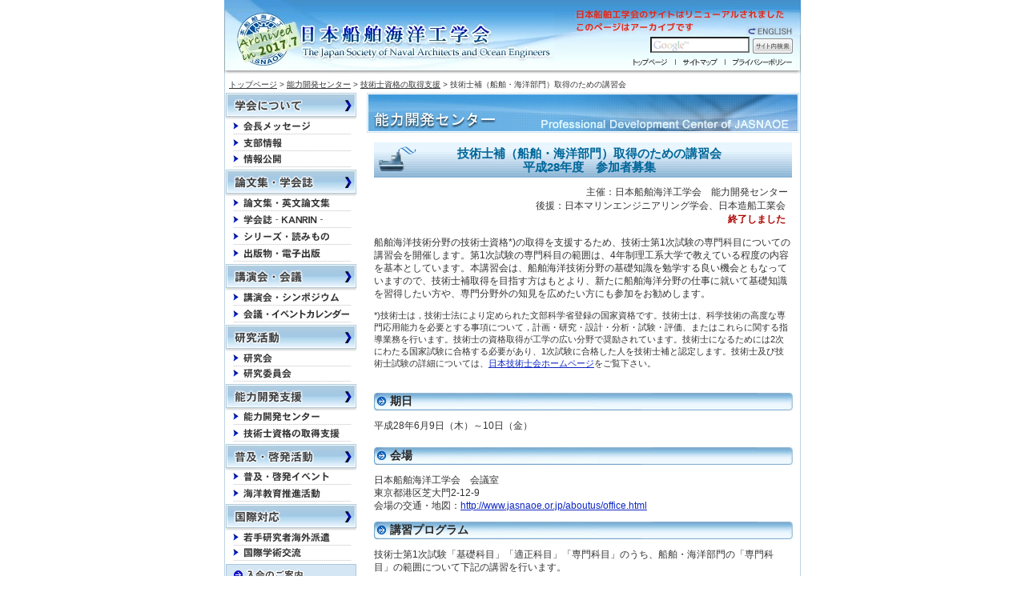

--- FILE ---
content_type: text/html
request_url: https://www.jasnaoe.or.jp/old_sites/jasnaoe02/development/event/gijutsushi_201603.html
body_size: 24092
content:
<!DOCTYPE html PUBLIC "-//W3C//DTD XHTML 1.0 Transitional//EN" "http://www.w3.org/TR/xhtml1/DTD/xhtml1-transitional.dtd">
<html xmlns="http://www.w3.org/1999/xhtml">
<!-- UPDATE:17:40 2016/06/27 K.N. wms -->
<!-- UPDATE:15:00 2016/03/07 K.N. wms -->
<!-- UPDATE:16:50 2016/03/01 K.N. wms -->
<!-- InstanceBegin template="/Templates/main.dwt" codeOutsideHTMLIsLocked="false" -->
<!-- UPDATE:10:00 2014/02/12 M.M. wms -->
<!-- UPDATE:16:15 2014/02/08 M.M. wms -->
<!-- UPDATE:16:15 2012/07/17 M.M. wms -->
<head>
<meta http-equiv="Content-Type" content="text/html; charset=Shift_JIS" />
<meta name="Description" content="" />
<meta name="Keywords" content="日本船舶,海洋,船舶,工学会,学会,シンポジウム,教育,論文,発表,海,船" />
<!-- InstanceBeginEditable name="doctitle" -->
<title>技術士補（船舶・海洋部門）取得のための講習会 平成28年度 参加者募集 | 日本船舶海洋工学会</title>
<!-- InstanceEndEditable -->
<script type="text/javascript" src="../../js/common.js"></script>
<script type="text/javascript" src="../../js/menu.js"></script>
<!-- InstanceBeginEditable name="head" -->
<link href="../../css/import_main.css" rel="stylesheet" type="text/css" media="all" />
<!-- InstanceEndEditable -->
<!-- アクセス解析 -->
	<script type="text/javascript">
		var _gaq = _gaq || [];
		_gaq.push(['_setAccount', 'UA-9072075-1']);
		_gaq.push(['_setDomainName', '.jasnaoe.or.jp']);
		_gaq.push(['_trackPageview']);
		
		(function() {
		var ga = document.createElement('script'); ga.type = 'text/javascript'; ga.async = true;
		ga.src = ('https:' == document.location.protocol ? 'https://ssl' : 'http://www') + '.google-analytics.com/ga.js';
		var s = document.getElementsByTagName('script')[0]; s.parentNode.insertBefore(ga, s);
		})();
	</script>
	<!-- /アクセス解析 -->
</head>

<body onload="MM_preloadImages('../../images/menu_h_aboutus_ov.jpg','../../images/menu_h_journal_ov.jpg','../../images/menu_kanrin_ov.gif','../../images/menu_journal_ov.gif','../../images/menu_other_ov.gif','../../images/menu_h_lecture_ov.jpg','../../images/menu_lecture_ov.gif','../../images/menu_calendar_ov.gif','../../images/menu_h_study_ov.jpg','../../images/menu_commission_ov.gif','../../images/menu_h_development_ov.jpg','../../images/menu_cpd_ov.gif','../../images/menu_h_enlightenment_ov.jpg','../../images/menu_event_ov.gif','../../images/menu_enter_ov.gif','../../images/menu_mailnews_ov.gif','../../images/menu_international_ov.gif','../../images/menu_commendation_ov.gif','../../images/menu_recruit_ov.gif','../../images/menu_link_ov.gif','../../images/menu_syokai_ov.gif','../../images/menu_othergroups_ov.gif','../../images/menu_archive_ov.gif','../../images/menu_recruit_ov.gif','../../images/menu_study_ov.gif','../../images/menu_series_ov.gif','../../images/menu_siterules_ov.gif','../../images/menu_h_international_ov.jpg','../../images/menu_interchange_ov.gif','../../images/menu_haken_ov.gif','../../images/menu_kaiin_ov.gif','../../images/menu_message_ov.gif','../../images/menu_shibu_ov.gif','../../images/menu_disclosure_ov.gif','../../images/menu_engineer_ov.gif','../../images/menu_project_ov.gif','../../images/menu_jttcjssc_ov.gif','../../images/menu_s_east_ov.gif','../../images/menu_s_kansai_ov.gif','../../images/menu_s_west_ov.gif')">
<div id="container">
  <div id="header">
    <h2 id="top-header">&nbsp;</h2>
    <h1><a href="../../index.html" title="日本船舶海洋工学会">&nbsp;</a></h1>
    <div id="search">
      <div class="btn-english"><a href="../../en/"><img src="../../images/btn_english.gif" alt="English" width="58" height="11" border="0" /></a></div>
      <div class="google-search">
        <form action="http://www.google.co.jp/search" method="get">
          <input type="hidden" name="ie" value="Shift_JIS" />
          <input type="hidden" name="oe" value="Shift_JIS" />
          <input type="hidden" name="hl" value="ja" />
          <input type="hidden" name="lr" value="lang_ja" />
          <input type="text" name="q" class="textbox" />
          <input type="hidden" name="as_sitesearch" value="http://www.jasnaoe.or.jp/" />
          <input type="image" src="../../images/btn_sitesearch.gif" alt="サイト内検索" class="btn" />
        </form>
      </div>
      <a href="../../index.html"><img src="../../images/txt_top_n.gif" alt="トップページ" width="55" height="12" border="0" /></a><a href="../../info/sitemap.html"><img src="../../images/txt_sitemap_n.gif" alt="サイトマップ" width="63" height="12" border="0" /></a><a href="../../info/privacy.html"><img src="../../images/txt_privacy_n.gif" alt="プライバシーポリシー" width="85" height="12" border="0" /></a>    </div>
  </div>
  
 <div id="contents-wrapper">
<!-- InstanceBeginEditable name="TopicPath" -->
<p id="topic-path"><a href="../../index.html">トップページ</a> &gt; <a href="../index.html">能力開発センター</a> &gt; <a href="../engineer.html">技術士資格の取得支援</a> &gt; 技術士補（船舶・海洋部門）取得のための講習会</p>

<!-- InstanceEndEditable -->
    <div class="contents">
<!-- InstanceBeginEditable name="content" -->
<h1 class="header-lv1"><img src="../images/head_development.jpg" alt="能力開発センター" width="540" height="50" /></h1>
<div class="inner">
<h2 class="header-lv2-4-2"><div align="center">技術士補（船舶・海洋部門）取得のための講習会&nbsp;&nbsp;&nbsp;&nbsp;&nbsp;&nbsp;&nbsp;&nbsp;&nbsp;<br />
平成28年度　参加者募集&nbsp;&nbsp;&nbsp;&nbsp;&nbsp;&nbsp;&nbsp;&nbsp;&nbsp;</div></h2>
<div class="content">
<div class="text">
    <table width="520" border="0" cellpadding="0" cellspacing="0">
      <tr>
        <td align="right">主催：日本船舶海洋工学会　能力開発センター&nbsp;</td>
      </tr>
      <tr>
        <td align="right">後援：日本マリンエンジニアリング学会、日本造船工業会&nbsp;&nbsp;</td>
              </tr>
      <tr>
        <td align="right"><em><strong>終了しました</strong></em>&nbsp;&nbsp;</td>
      </tr> 
    </table>
</div>

<p class="text">船舶海洋技術分野の技術士資格*)の取得を支援するため、技術士第1次試験の専門科目についての講習会を開催します。第1次試験の専門科目の範囲は、4年制理工系大学で教えている程度の内容を基本としています。本講習会は、船舶海洋技術分野の基礎知識を勉学する良い機会ともなっていますので、技術士補取得を目指す方はもとより、新たに船舶海洋分野の仕事に就いて基礎知識を習得したい方や、専門分野外の知見を広めたい方にも参加をお勧めします。</p>
<p class="text_s">*)技術士は，技術士法により定められた文部科学省登録の国家資格です。技術士は、科学技術の高度な専門応用能力を必要とする事項について，計画・研究・設計・分析・試験・評価、またはこれらに関する指導業務を行います。技術士の資格取得が工学の広い分野で奨励されています。技術士になるためには2次にわたる国家試験に合格する必要があり、1次試験に合格した人を技術士補と認定します。技術士及び技術士試験の詳細については、<a href="http://www.engineer.or.jp/index.html" target="_blank">日本技術士会ホームページ</a>をご覧下さい。</p>
<br />
<h3 class="texth3">期日</h3>
<table border="0" cellpadding="0" cellspacing="0" width="100%">
<tr><td width="50%"><p class="text">平成28年6月9日（木）～10日（金）</p></td>
<td width="50%" align="right"><!--<p class="text"><em>終了しました</em></p>--></td></tr></table>

<h3 class="texth3">会場</h3>
<p class="text">日本船舶海洋工学会　会議室<br />
  東京都港区芝大門2-12-9<br />
会場の交通・地図：<a href="http://www.jasnaoe.or.jp/aboutus/office.html" target="_blank">http://www.jasnaoe.or.jp/aboutus/office.html</a></p>

<h3 class="texth3">講習プログラム</h3>
<p class="text">技術士第1次試験「基礎科目」「適正科目」「専門科目」のうち、船舶・海洋部門の「専門科目」の範囲について下記の講習を行います。</p>

<table class="toko2">
  <tr>
    <th width="50%">第1日目　6月9日（木）</th>
    <th width="50%">第2日目　6月10日（金）</th>
  </tr>
  <tr>
    <td valign="top"><strong>9:15～9:30</strong>
      <p class="text">講習会の主旨説明と技術士試験案内</p>
      <strong>9:30～12:30</strong>
      <table border="0" cellspacing="0" cellpadding="0">
         <tr valign="top">
           <td align="left" nowrap="nowrap">科目：</td>
		   <td>浮体の力学</td>
         </tr>
		 <tr valign="top">
           <td align="left" nowrap="nowrap">内容：</td>
		   <td>船舶算法/復原性/安定性/抵抗・推進/耐航性/ 操縦性/演習/ </td>
         </tr>
		 <tr valign="top">
           <td align="left" nowrap="nowrap">講師：</td>
		   <td>八木　光（元 東海大学）</td>
		   </tr>
        </table>
	  
      </td>
    <td valign="top"><strong>9:30～12:30</strong>
      <table border="0" cellspacing="0" cellpadding="0">
        <tr valign="top">
          <td align="left" nowrap="nowrap">科目：</td>
          <td>材料・構造</td>
        </tr>
        <tr valign="top">
          <td align="left" nowrap="nowrap">内容：</td>
          <td>材料の基本的特性/梁理論/弾性論/エネルギー原理/梁の座屈/局部強度/全体強度/横強度/浮体構造設計/演習/</td></tr>
        <tr valign="top">
          <td align="left" nowrap="nowrap">講師：</td>
          <td>川村　恭己（横浜国立大学）</td>
        </tr>
      </table>
        </td>
  </tr>
  <tr>
    <td valign="top"><strong>13:30～16:30</strong>
      <table border="0" cellspacing="0" cellpadding="0">
        <tr valign="top">
          <td align="left" nowrap="nowrap">科目：</td>
          <td>計測・制御</td>
        </tr>
        <tr valign="top">
          <td align="left" nowrap="nowrap">内容：</td>
          <td>計測原理/計測法/不確かさ解析/船舶性能・強度・主機特性の計測/海洋モニタリング/状態方程式/伝達関数/ フィードバック制御,/特性方程式/安定条件/最適制御/演習/</td></tr>
        <tr valign="top">
          <td align="left" nowrap="nowrap">講師：</td>
          <td>上野　道雄（海上技術安全研究所）</td>
        </tr>
      </table>
      <p>&nbsp;</p>
      </td>
    <td valign="top"><strong>13:30～16:30</strong>
      <table border="0" cellspacing="0" cellpadding="0">
        <tr valign="top">
          <td align="left" nowrap="nowrap">科目：</td>
          <td>機械とシステム</td>
        </tr>
        <tr valign="top">
          <td align="left" nowrap="nowrap">内容：</td>
          <td>内燃機関の基礎/内燃機関の原理・サイクル・熱効率/排ガス規制と対策/タービン機関の原理と構造/タービン機関のサイクルと効率/燃焼/演習/</td></tr>
        <tr valign="top">
          <td align="left" nowrap="nowrap">講師：</td>
          <td>塚本　達郎（東京海洋大学）</td>
        </tr>
      </table>
      </td>
  </tr>
</table>
<h3 class="texth3">受講料</h3>
<table border="0">
  <tr>
    <td align="right">本講習会の主催・後援団体の会員、団体会員の社員：</td>
    <td align="right">&nbsp;6,000円</td>
  </tr>
  <tr>
    <td align="right">学&nbsp;&nbsp;&nbsp;生：</td>
    <td align="right">&nbsp;2,000円</td>
  </tr>
  <tr>
    <td align="right">その他：</td>
    <td align="right">&nbsp;12,000円</td>
  </tr>
</table>
<h3 class="texth3">定員</h3>
<p class="text">30名</p>

<h3 class="texth3">申込み方法</h3>
<p class="text"><!--<a href="http://www.jasnaoe.or.jp/" target="_parent">日本船舶海洋工学会ホ－ムページ</a>より --><a href="../dl/gijustushi_201603.doc" target="_blank">申し込み用紙</a>（Word：34KB）をダウンロードし、必要事項を記載のうえ<em>平成28年5月27日（金）</em>までに<br />
<a href="mai&#108;to&#58;o&#102;&#102;&#105;c&#101;&#64;&#106;&#97;&#115;&#110;&#97;o&#101;.&#111;&#114;.j&#112;">E-mail</a>あるいはFAXして下さい。申し込みをした方は、申し込み用紙記載の方法に従って受講料を納付願います。</p>

<h3 class="texth3">問合せ先</h3>
<p class="text">日本船舶海洋工学会事務局　TEL: 03-3438-2014　FAX: 03-3438-2016　<a href="mai&#108;to&#58;o&#102;&#102;&#105;c&#101;&#64;&#106;&#97;&#115;&#110;&#97;o&#101;.&#111;&#114;.j&#112;">E-mail</a></p>
</div>
<br />
<p class="ptop"><a href="#header">▲このページの最上部へ</a></p>
</div>
<!-- InstanceEndEditable --></div>
  
    <div id="side">
     <ul class="global-menu">
      <li><a href="../../aboutus/index.html" onmouseout="MM_swapImgRestore()" onmouseover="MM_swapImage('m01','','../../images/menu_h_aboutus_ov.jpg',1)"><img src="../../images/menu_h_aboutus.jpg" alt="学会について" name="m01" width="164" height="34" border="0" id="m01" /></a>
      <ul>
         <li><a href="../../aboutus/message.html" onmouseout="MM_swapImgRestore()" onmouseover="MM_swapImage('Image39','','../../images/menu_message_ov.gif',1)"><img src="../../images/menu_message.gif" alt="会長メッセージ" name="Image39" width="148" height="18" border="0" id="Image39" /></a></li>
         <li><a href="../../aboutus/index.html#shibu" onmouseout="MM_swapImgRestore()" onmouseover="MM_swapImage('Image40','','../../images/menu_shibu_ov.gif',1)" class="menu" onclick="sublist(this); return false;"><img src="../../images/menu_shibu.gif" alt="支部情報" name="Image40" width="148" height="18" border="0" id="Image40" /></a>
         <div class="menu_shibu">
         <ul>
			<li><a href="../../aboutus/east.html" onmouseout="MM_swapImgRestore()" onmouseover="MM_swapImage('Image45','','../../images/menu_s_east_ov.gif',1)"><img src="../../images/menu_s_east.gif" alt="東部支部" width="148" height="18" id="Image45" /></a></li>
			<li><a href="../../aboutus/kansai.html" onmouseout="MM_swapImgRestore()" onmouseover="MM_swapImage('Image46','','../../images/menu_s_kansai_ov.gif',1)"><img src="../../images/menu_s_kansai.gif" alt="関西支部" width="148" height="18" id="Image46" /></a></li>
			<li><a href="../../aboutus/west.html" onmouseout="MM_swapImgRestore()" onmouseover="MM_swapImage('Image47','','../../images/menu_s_west_ov.gif',1)"><img src="../../images/menu_s_west.gif" alt="西部支部" width="148" height="18" id="Image47" /></a></li>
		</ul>
        </div>
         </li>
		 <li class="last"><a href="../../aboutus/index.html#disclosure" onmouseout="MM_swapImgRestore()" onmouseover="MM_swapImage('Image41','','../../images/menu_disclosure_ov.gif',1)"><img src="../../images/menu_disclosure.gif" alt="情報公開" name="Image41" width="148" height="18" border="0" id="Image41" /></a></li>
        </ul>
        </li>
      <li><a href="../../publish/index.html" onmouseout="MM_swapImgRestore()" onmouseover="MM_swapImage('m02','','../../images/menu_h_journal_ov.jpg',1)"><img src="../../images/menu_h_journal.jpg" alt="論文集・学会誌" name="m02" width="164" height="34" border="0" id="m02" /></a>
        <ul>
         <li><a href="../../publish/index.html" onmouseout="MM_swapImgRestore()" onmouseover="MM_swapImage('m04','','../../images/menu_journal_ov.gif',1)"><img src="../../images/menu_journal.gif" alt="論文集・英文論文集" name="m04" width="148" height="18" border="0" id="m04" /></a></li>
         <li><a href="../../publish/kanrin/index.html" onmouseout="MM_swapImgRestore()" onmouseover="MM_swapImage('m03','','../../images/menu_kanrin_ov.gif',1)"><img src="../../images/menu_kanrin.gif" alt="学会誌-KANRIN-" name="m03" width="148" height="18" border="0" id="m03" /></a></li>
		 <li><a href="../../series/index.html" onmouseout="MM_swapImgRestore()" onmouseover="MM_swapImage('Image33','','../../images/menu_series_ov.gif',1)"><img src="../../images/menu_series.gif" alt="シリーズ・読みもの" name="Image33" width="148" height="18" border="0" id="Image33" /></a></li>
         <li class="last"><a href="../../publish/others/index.html" onmouseout="MM_swapImgRestore()" onmouseover="MM_swapImage('m05','','../../images/menu_other_ov.gif',1)"><img src="../../images/menu_other.gif" alt="出版物・電子出版" name="m05" width="148" height="18" border="0" id="m05" /></a></li>
        </ul>
      </li>
      <li><a href="../../lecture/index.html" onmouseout="MM_swapImgRestore()" onmouseover="MM_swapImage('m06','','../../images/menu_h_lecture_ov.jpg',1)"><img src="../../images/menu_h_lecture.jpg" alt="講演会・会議" name="m06" width="164" height="34" border="0" id="m06" /></a>
        <ul>
         <li><a href="../../lecture/index.html" onmouseout="MM_swapImgRestore()" onmouseover="MM_swapImage('m07','','../../images/menu_lecture_ov.gif',1)"><img src="../../images/menu_lecture.gif" alt="講演会・シンポジウム" name="m07" width="148" height="18" border="0" id="m07" /></a></li>
         <li class="last"><a href="../../lecture/calendar.html" onmouseout="MM_swapImgRestore()" onmouseover="MM_swapImage('m08','','../../images/menu_calendar_ov.gif',1)"><img src="../../images/menu_calendar.gif" alt="会議・イベントカレンダー" name="m08" width="148" height="18" border="0" id="m08" /></a></li>
        </ul>
      </li>
      <li><a href="../../research/index.html" onmouseout="MM_swapImgRestore()" onmouseover="MM_swapImage('m09','','../../images/menu_h_study_ov.jpg',1)"><img src="../../images/menu_h_study.jpg" alt="研究活動" name="m09" width="164" height="34" border="0" id="m09" /></a>
        <ul>
		<li class="last"><a href="../../research/index.html" onmouseout="MM_swapImgRestore()" onmouseover="MM_swapImage('m25','','../../images/menu_study_ov.gif',1)"><img src="../../images/menu_study.gif" alt="研究会" name="m25" width="148" height="18" border="0" id="m25" /></a></li>
         <li class="last"><a href="../../research/committee.html" onmouseout="MM_swapImgRestore()" onmouseover="MM_swapImage('m10','','../../images/menu_commission_ov.gif',1)"><img src="../../images/menu_commission.gif" alt="研究委員会" name="m10" width="148" height="18" border="0" id="m10" /></a></li>
        </ul>
      </li>
      <li><a href="../index.html" onmouseout="MM_swapImgRestore()" onmouseover="MM_swapImage('m11','','../../images/menu_h_development_ov.jpg',1)"><img src="../../images/menu_h_development.jpg" alt="能力開発支援" name="m11" width="164" height="33" border="0" id="m11" /></a>
        <ul>
         <li><a href="../index.html" onmouseout="MM_swapImgRestore()" onmouseover="MM_swapImage('m12','','../../images/menu_cpd_ov.gif',1)"><img src="../../images/menu_cpd.gif" alt="能力開発センター" name="m12" width="148" height="18" border="0" id="m12" /></a></li>
         <li><a href="../engineer.html" onmouseout="MM_swapImgRestore()" onmouseover="MM_swapImage('Image42','','../../images/menu_engineer_ov.gif',1)"><img src="../../images/menu_engineer.gif" alt="技術士資格の取得支援" name="Image42" width="148" height="18" border="0" id="Image42" /></a></li>
        </ul>
      </li>
      <li><a href="../../enlightenment/index.html" onmouseout="MM_swapImgRestore()" onmouseover="MM_swapImage('m13','','../../images/menu_h_enlightenment_ov.jpg',1)"><img src="../../images/menu_h_enlightenment.jpg" alt="普及・啓発活動" name="m13" width="164" height="33" border="0" id="m13" /></a>
        <ul>
         <li><a href="../../enlightenment/index.html#002" onmouseout="MM_swapImgRestore()" onmouseover="MM_swapImage('m14','','../../images/menu_event_ov.gif',1)"><img src="../../images/menu_event.gif" alt="普及・啓発イベント" name="m14" width="148" height="18" border="0" id="m14" /></a></li>
		 <li class="last"><a href="../../enlightenment/index.html#001" onmouseover="MM_swapImage('m24','','../../images/menu_event2_ov.gif',1)" onmouseout="MM_swapImgRestore()"><img src="../../images/menu_event2.gif" alt="海洋教育推進活動" name="m24" width="148" height="18" border="0" id="m24" /></a></li>
        </ul>
      </li>
	        <li><a href="../../international/index.html" onmouseout="MM_swapImgRestore()" onmouseover="MM_swapImage('Image35','','../../images/menu_h_international_ov.jpg',1)"><img src="../../images/menu_h_international.jpg" alt="国際対応" name="Image35" width="164" height="34" border="0" id="Image35" /></a><a href="../index.html" onmouseout="MM_swapImgRestore()" onmouseover="MM_swapImage('m11','','../../images/menu_h_development_ov.jpg',1)"></a>
        <ul>
        <li class="last"><a href="../../international/haken.html" onmouseout="MM_swapImgRestore()" onmouseover="MM_swapImage('Image37','','../../images/menu_haken_ov.gif',1)"><img src="../../images/menu_haken.gif" alt="若手研究者海外派遣" name="Image37" width="148" height="18" border="0" id="Image37" /></a></li>
         <li class="last"><a href="../../international/wakate.html" onmouseout="MM_swapImgRestore()" onmouseover="MM_swapImage('Image36','','../../images/menu_interchange_ov.gif',1)"><img src="../../images/menu_interchange.gif" alt="国際学術交流" name="Image36" width="148" height="18" border="0" id="Image36" /></a><a href="../index.html" onmouseout="MM_swapImgRestore()" onmouseover="MM_swapImage('m121','','../../images/menu_cpd_ov.gif',1)"></a></li>
        </ul>
      </li>
     </ul>
     <ul class="global-menu2">
<li><a href="../../gakkai/join.html" onmouseout="MM_swapImgRestore()" onmouseover="MM_swapImage('m15','','../../images/menu_enter_ov.gif',1)"><img src="../../images/menu_enter.gif" alt="入会のご案内" name="m15" width="125" height="16" border="0" id="m15" /></a></li>
           <li><a href="../../aboutus/kaiinsite.html" onmouseover="MM_swapImage('Image38','','../../images/menu_kaiin_ov.gif',1)" onmouseout="MM_swapImgRestore()"><img src="../../images/menu_kaiin.gif" alt="会員サイト" name="Image38" width="125" height="16" border="0" id="Image38" /></a></li>
      <li><a href="../../mailnews/index.html" onmouseout="MM_swapImgRestore()" onmouseover="MM_swapImage('m16','','../../images/menu_mailnews_ov.gif',1)"><img src="../../images/menu_mailnews.gif" alt="メール・ニュース" name="m16" width="125" height="16" border="0" id="m16" /></a></li>
      <li> <a href="../../international/index.html" onmouseout="MM_swapImgRestore()" onmouseover="MM_swapImage('m17','','../../images/menu_international_ov.gif',1)"></a><a href="../../commendation/index.html" onmouseout="MM_swapImgRestore()" onmouseover="MM_swapImage('m18','','../../images/menu_commendation_ov.gif',1)"><img src="../../images/menu_commendation.gif" alt="表 彰" name="m18" width="125" height="16" border="0" id="m18" /></a></li>
      <li><a href="../../introduce/index.html" onmouseout="MM_swapImgRestore()" onmouseover="MM_swapImage('m19','','../../images/menu_syokai_ov.gif',1)"><img src="../../images/menu_syokai.gif" alt="団体会員の紹介" name="m19" width="125" height="16" border="0" id="m19" /></a></li>
      <li><a href="../../recruit/index.html" onmouseout="MM_swapImgRestore()" onmouseover="MM_swapImage('m21','','../../images/menu_recruit_ov.gif',1)"><img src="../../images/menu_recruit.gif" alt="公募" name="m21" width="125" height="16" border="0" id="m21" /></a></li>
      <li><a href="../../links/index.html" onmouseout="MM_swapImgRestore()" onmouseover="MM_swapImage('m22','','../../images/menu_link_ov.gif',1)"><img src="../../images/menu_link.gif" alt="リンク集" name="m22" width="125" height="16" border="0" id="m22" /></a></li>
      <li><a href="../../archive/index.html" onmouseout="MM_swapImgRestore()" onmouseover="MM_swapImage('m23','','../../images/menu_archive_ov.gif',1)"><img src="../../images/menu_archive.gif" alt="アーカイブ" name="m23" width="125" height="16" border="0" id="m23" /></a></li>
	  <li><a href="../../site-rules/index.html" onmouseout="MM_swapImgRestore()" onmouseover="MM_swapImage('Image34','','../../images/menu_siterules_ov.gif',1)"><img src="../../images/menu_siterules.gif" alt="運用ルール" name="Image34" width="125" height="16" border="0" id="Image34" /></a></li>
     </ul>
   <div class="office-banner">
        <div class="inner">
          <table width="154" cellpadding="0" cellspacing="0">
           <tr>
            <td width="107"><h3 class="leadL">学会事務局<br />
             </h3>
             <p>〒105-0012</p></td>
            <td width="47" valign="top"><a href="../../aboutus/office.html#map"><img src="../../images/btn_map.jpg" alt="MAP" width="40" height="19" /></a></td>
           </tr>
          </table>
         <p>東京都港区芝大門2-12-9<br />
          浜松町矢崎<span class="narrow">ホワイトビル </span>3階<br />
          TEL：03-3438-2014/2015<br />
          FAX：03-3438-2016</p>
          <p class="map-btn"><img src="../../images/btn_officemail.jpg" alt="" width="153" height="19" border="0" /></p>
    </div>
    </div>
 </div>
 </div>
  <div id="footer">
    <div class="copyright"><img src="../../images/copyright.jpg" alt="Copyright 2005 日本船舶海洋工学会 All Rights Reserved. " width="718" height="40" /></div>
 </div>
</div>
<!--左メニュー支部情報 -->
	<script type="text/javascript"><!--
		allshowhide('none');
	// --></script>
    <!--左メニュー支部情報終わり -->
</body>
<!-- InstanceEnd --></html>


--- FILE ---
content_type: text/css
request_url: https://www.jasnaoe.or.jp/old_sites/jasnaoe02/css/import_main.css
body_size: 251
content:
@charset "Shift_JIS";

/* 一般ページ用CSS-IMPORT
追記日：2008.05.14
制作日：2004.04.20
 ************************ */

/* CSS import---------- */

@import "format.css";
@import "base.css";
@import "styles.css";
@import "reset.css";
@import "local.css";


--- FILE ---
content_type: text/css
request_url: https://www.jasnaoe.or.jp/old_sites/jasnaoe02/css/format.css
body_size: 459
content:
@charset "Shift_JIS";

/* ブラウザCSSの初期化＋フォーマット */

* {
	margin: 0px;
	padding: 0px;
}

body {
	margin: 0px;
	padding: 0px;
	text-align: center;
	color: #333333;
	background: #FFFFFF;
	-webkit-text-size-adjust: 100%;
}

h1,h2,h3,h4,h5,h6,p,ul,ol,li,dl,dt,dd,td,th {
	margin: 0px;
	padding: 0px;
	font-weight: normal;
}

form { 
	margin: 0px; 
	padding: 0px;
}

img { 
	vertical-align: top;
	border: 0px;
}

a:link, a:visited {
	color: #0d26c2;
}



--- FILE ---
content_type: text/css
request_url: https://www.jasnaoe.or.jp/old_sites/jasnaoe02/css/base.css
body_size: 25718
content:
@charset "Shift_JIS";

/* ブラウザCSSの初期化＋フォーマット */

body {
	margin: 0px;
	padding: 0px;
	text-align: center;
	color: #333333;
	background: #FFFFFF;
	font-family: "ＭＳ Ｐゴシック", Osaka, "ヒラギノ角ゴ Pro W3", sans-serif;
}

/* Containers　大外枠 */

#container {
	width: 720px;
	text-align: left;
	margin: 0 auto;
	position: relative;
	background: url(../images/contBack.gif) no-repeat;
}

#contents-wrapper {
	border: 1px solid #bed3e2;
	border-width: 0px 1px;
	overflow: visible;
/*	overflow: hidden;*/
	padding-bottom: 5px;
}

#contents-wrapper2 {
	border: 1px solid #bed3e2;
	border-width: 0px 1px;
	overflow: auto;
	padding-bottom: 5px;
}

#contents-wrapper:after {
	content: ".";
	display: block;
	height: 1px;
	clear: both;
	visibility: hidden;
}

/* \*/ * html #contents-wrapper {
	height: 1%;
} /* */

#topic-path {
	line-height: 11px;
	font-size: 10px;
	padding: 3px 0px 5px;
	margin-left: 5px;
}

#topic-path a {
	color: #333333;
}


/* contents-wrapper内、side＋contents */

#side {
	width: 164px;
	float: left;
	padding-bottom: 10px;
}
#contents-page #side {
	margin-bottom: -32675px;
}
.contents {
	width: 541px;
	float: right;
}

.contents_e {
	width: 500px;
}


/* Common header */

#header {
	height: 97px;
	width: 720px;
	background: url(../images/bg_header.jpg) no-repeat left top;
	line-height: 100%;
}
#header #top-header {
	line-height: 13px;
	font-size: 12px;
	margin: 0px;
	padding: 3px 0px 0px 90px;
	width: 500px;
	color: #F4FFFF;
}

#header {
	height: 97px;
	width: 720px;
	background: url(../images/bg_header.jpg) no-repeat left top;
	line-height: 100%;
}

#header h1 {
	width: 396px;
	font-size: 14px;
	line-height: 15px;
	font-weight: bold;
}

#header h1 a {
	display: block;
	width: 396px;
	height: 68px;
	text-indent: -9999px;
	background: url(../images/sitelogo.jpg) no-repeat left top;
	text-decoration: none;
	position: absolute;
	top: 16px;
	left: 16px;
}

#header #search {
	width: 220px;
	text-align: right;
	padding-right: 10px;
	padding-top: 0px;
	position: absolute;
	top: 0px;
	left: 490px;
}

#header .btn-english {
	margin-top: 33px;
	height: 8px;
}

#header .google-search {
	margin: 5px 0px;
}

#header .google-search .btn {
	height: 19px;
	vertical-align: top;
	padding-top: 2px;
}


/* \*/ * html #header .google-search {
	margin-top: -5px;
} /* */

#header .google-search .textbox {
	background: url(../images/google.jpg) no-repeat left top #fff;
	width: 120px;
	height: 16px;
}


/* Global Menu */

#side li {
	list-style-type: none;
}

#side .global-menu {
	margin: 0px 0px 3px;
	padding: 0px;
	width: 164px;
}

#side .global-menu li {
	margin-bottom: 2px;
}

#side .global-menu li ul {
	margin-left: 10px;
}

#side .global-menu li ul li.last {
	margin: 0px;
	padding: 0px;
}

#side .global-menu li img {
    border:0;
    vertical-align: text-bottom;
}

#side .global-menu2 {
	background: url(../images/bg_menu_btm.jpg) repeat-x left top #fff;
	padding: 5px 10px 1px 9px;
	border: 1px solid #ABC6E2;
	width: 142px;
	margin: 0px 0px 2px 1px;
}

#side .global-menu2 li { 
	margin-bottom: 1px;
    font-size: 13px;
    line-height:13px;
    width: 140px; 
    voice-family: "\"}\"";
    voice-family: inherit;
    display: block;
}

/* 2014.2左メニュー　支部情報 */

#side .menu_shibu {
	margin: 0px;
	padding: 0px;
	width: 130px;
}

#side .menu_shibu ul li {
	margin: 0px;
	padding: 0px;
}

#side .menu_shibu li img {
    border:0;
    vertical-align: text-bottom;
}

/* 2014.2左メニュー　支部情報おわり */

/* side.office-banner */

#side .office-banner {
	background: url(../images/bg_office.jpg) no-repeat left top #3975d4;
	min-height: 90px;
	margin-left: 1px;
	width: 163px;
}

#side .office-banner .inner {
	padding: 5px 5px 5px 5px;
	background: url(../images/bg_office_btm.gif) no-repeat left bottom; 
}
#side .office-banner .inner h3 {
	font-size: 14px;
	line-height: 17px;
	padding-bottom: 6px;
	font-weight: bold;
	color: #FFFFFF;
}

#side .office-banner p {
	font-size: 12px;
	color: #fff;
	line-height: 15px;
}

#side .office-banner .map-btn {
	margin-top: 5px;
	margin-bottom: 4px;
}


/* Common footer */

#footer {
	clear: both;
	position: relative;
	background: url(../images/bg_footer.jpg) repeat-x left bottom;
	border: 1px solid #bed3e2;
	height: 45px;
	voice-family: "\"}\"";
	voice-family: inherit;
	height: 40px;
	margin-bottom: 10px;
}

#footer .copyright {
	margin: 0px;
	padding: 0px;
}
　  {
	position: absolute;
	top: -100px;
}
.title3 {
	font-size: 14px;
	line-height: 15px;
	font-weight: bold;
	color: #990033;
	margin: 0px;
	padding: 0px 0px 5px;
}


/* 共通classes */

.title4a {
	font-size: 14px;
	line-height: 15px;
	font-weight: bold;
	color: #0d26c2;
	margin-bottom: 8px;
	padding-bottom: 2px;
}
.title4 {
	font-size: 14px;
	line-height: 15px;
	font-weight: bold;
	color: #006699;
	margin-bottom: 8px;
	padding-bottom: 2px;
}
.title4p {
	padding: 3px 0px 4px;
	font-size: 13px;
	font-weight: bold;
	color: #006699;
}
.title5 {
	font-size: 14px;
	line-height: 17px;
	font-weight: bold;
	padding-top: 10px;
	padding-bottom: 15px;
}
.title5s {
	font-size: 13px;
	font-weight: bold;
	margin: 0px;
	padding: 2px 0px 5px;
}
.lead {
	font-size: 14px;
	line-height: 17px;
	font-weight: bold;
	padding-bottom: 6px;
}
.leadCntr {
	font-size: 15px;
	line-height: 19px;
	font-weight: bold;
	color: #006699;
	text-align: center;
	padding-bottom: 8px;
}
.leadL {
	font-size: 20px;
	line-height: 17px;
	padding-bottom: 1em;
}
.leadLB {
	font-size: 15px;
	line-height: 18px;
	color: #0033CC;
	font-weight: bold;
	padding-bottom: 5px;
	padding-left: 8px;
	border-left: 5px solid #0033CC;
}
.f333 {
	color: #333333;
}
.text {
	font-size: 12px;
	line-height: 17px;
	margin: 0px;
	padding: 0px 0px 5px;
}
.text_t{
	font-size: 12px;
	line-height: 17px;
	margin: 0px;
	padding: 3px 0px 0px;
}
.text_waku {
	font-size: 12px;
	line-height: 17px;
	margin: 10px;
	padding: 5px 5px 5px 5px;
	border: 2px solid #F00;
}
.text_wakuinline {
	font-size: 12px;
	line-height: 17px;
	margin: 10px;
	padding: 5px 5px 5px 5px;
	border: 2px solid #F00;
	max-width: 320px;
}
.text_waku_g {
	font-size: 12px;
	line-height: 17px;
	margin: 10px;
	padding: 5px 5px 5px 5px;
	border: 2px solid #093;
}
.text_waku_p {
	font-size: 12px;
	line-height: 17px;
	margin: 10px;
	padding: 5px 5px 5px 5px;
	border: 2px solid #EA00F8;
}
.text_waku_b {
	font-size: 14px;
	line-height: 18px;
	margin: 10px;
	padding: 5px 5px 5px 5px;
	border: 2px solid #000;
}
.text_waku_2 {
	font-size: 15px;
	font-weight: bold;
	line-height: 17px;
	margin: 10px;
	padding: 5px 5px 5px 5px;
	border: 2px solid #F00;
	text-align: center;
}

.text2 {
	font-size: 12px;
	line-height: 17px;
	margin: 0px;
	padding: 5px 10px;
}
.texth {
	font-size: 12px;
	line-height: 17px;
	padding-bottom: 10px;
}
.textl {
	font-size: 12px;
	line-height: 12px;
	margin: 0px;
	padding-bottom: 5px;
	padding-left: 25px;
}
.textR {
	font-size: 12px;
	line-height: 17px;
	text-align: right;
	padding-right: 5px;
	padding-bottom: 10px;
}
.textind25 {
	font-size: 12px;
	line-height: 17px;
	padding-left: 25px;
}
.textSky {
	font-size: 12px;
	line-height: 17px;
	font-weight: bold;
	color: #0099CC;
}
.textRed {
	font-size: 12px;
	line-height: 17px;
	color: #990033;
}
.textRed2 {
	font-size: 12px;
	line-height: 17px;
	color: #FF0000;
}
.textRed2_in {
	font-size: 12px;
	line-height: 12px;
	color: #FF0000;
	text-align: right;
	padding-left: 443px;
}
.textSkym {
	font-size: 12px;
	line-height: 17px;
	color: #0099CC;
}
.textBlue {
	font-size: 12px;
	line-height: 17px;
	color: #0033CC;
}
.textGeepG {
	font-size: 12px;
	line-height: 17px;
	color: #006699;
	font-weight: bold;
}
.textBrown {
	font-size: 12px;
	line-height: 17px;
	color: #666633;
	font-weight: bold;
}
.indText {
	font-size: 12px;
	line-height: 17px;
	padding: 0em;
	margin-left: 3em;
}
.text13 {
	font-size: 13px;
	line-height: 18px;
	color: #333333;
	padding-bottom: 10px;
}

.texth3 {
	font-size: 14px;
	line-height: 15px;
	background: url(../images/texth3_back.jpg) no-repeat;
	margin: 0px;
	padding-top: 3px;
	padding-bottom: 15px;
	padding-left: 20px;
	vertical-align: middle;
	color: #262626;
	font-weight: bold;
}
.texth3_green {
	font-size: 14px;
	line-height: 15px;
	background: url(../images/texth3_back_green.jpg) no-repeat;
	margin: 0px;
	padding-top: 3px;
	padding-bottom: 15px;
	padding-left: 20px;
	vertical-align: middle;
	color: #262626;
	font-weight: bold;
}
.texth3_2 {
	font-size: 11px;
	line-height: 15px;
	background: url(../images/texth3_back.jpg) no-repeat;
	margin: 0px;
	padding-top: 3px;
	padding-bottom: 15px;
	padding-left: 20px;
	vertical-align: middle;
	color: #262626;
	font-weight: bold;
}
.texth3Clr {
	font-size: 14px;
	line-height: 15px;
	background: url(../images/texth3_back.jpg) no-repeat;
	margin: 0px;
	padding-top: 3px;
	padding-bottom: 15px;
	padding-left: 20px;
	vertical-align: middle;
	color: #262626;
	font-weight: bold;
	clear: both;
}
.texth3a {
	font-size: 13px;
	line-height: 14px;
	background: url(../images/texth3_back.jpg) no-repeat;
	margin: 0px;
	padding-top: 3px;
	padding-bottom: 12px;
	padding-left: 20px;
	vertical-align: middle;
	color: #4D4D4D;
	font-weight: bold;
}
.textthrough {
	text-decoration: line-through;
}
.texth3a_both {
	font-size: 13px;
	line-height: 14px;
	background: url(../images/texth3_back.jpg) no-repeat;
	margin: 0px;
	padding-top: 3px;
	padding-bottom: 12px;
	padding-left: 20px;
	vertical-align: middle;
	color: #4D4D4D;
	font-weight: bold;
	clear: both;
}
.texth3a_both_w {
	font-size: 13px;
	line-height: 16px;
	background: url(../images/texth3_back_w.jpg) no-repeat;
	margin: 0px;
	padding-top: 3px;
	padding-bottom: 12px;
	padding-left: 20px;
	vertical-align: middle;
	color: #4D4D4D;
	font-weight: bold;
	clear: both;
}
.texth3a_2 {
	font-size: 13px;
	line-height: 14px;
	background: url(../images/texth3_back2.jpg) no-repeat;
	margin: 0px;
	padding-top: 3px;
	padding-bottom: 12px;
	padding-left: 20px;
	vertical-align: middle;
	color: #4D4D4D;
	font-weight: bold;
}
.content {
	font-size: 12px;
	line-height: 17px;
	margin-bottom: 10px;
}

.caption {
	font-size: 10px;
	line-height: 14px;
	text-align: center;
	padding-bottom: 5px;
}
.captionC {
	font-size: 10px;
	line-height: 13px;
	text-align: center;
	padding-bottom: 3px;
	padding-top: 2px;
}
.captionB {
	font-size: 10px;
	line-height: 17px;
	text-align: center;
}

.imgh2 {
	margin: 0px;
	padding: 10px 0px 18px;
}

.list1 {
	font-size: 13px;
	line-height: 19px;
	list-style: none;
	padding: 0px;
	margin-left: 7px;
	margin-top: 13px;
	margin-bottom: 15px;
}
ul.list1 ul {
	padding-left: 25px;
	list-style: square;
	margin: 0px;
	padding-top: 0px;
	padding-bottom: 0px;
}

.list2 {
	font-size: 12px;
	line-height: 15px;
	padding: 0px;
	list-style: none;
	margin: 0px 0px 0px 23px;
	color: #333333;
	font-weight: bold;
}
ul.list2 li {
	font-size: 12px;
	line-height: 15px;
	list-style: square;
	background: url(none);
	margin: 0px 0px 10px;
	padding-top: 0px;
}
.list2none {
	font-size: 12px;
	line-height: 17px;
	margin: 0px;
	padding: 0px;
	list-style: none;
}
.list2none li {
	margin-bottom: 8px;
}
.list2none li ul li {
	list-style: none;
	margin: 0px 0px 0px 25px;
	padding: 0px;
}
.list3a {
	font-size: 12px;
	line-height: 17px;
	color: #333333;
	margin: 0px 0px 7px 5px;
	padding: 0px;
	list-style-type: none;
}
.list3a li {
	margin: 0px;
	padding: 0px;
	list-style-type: none;
}
.list3 {
	font-size: 12px;
	line-height: 17px;
	color: #333333;
	list-style: square;
	margin: 0px 0px 7px 30px;
}

.list3 li {
	list-style: square;
	margin: 0px;
	padding: 0px;
}
.list3_l {
	font-size: 12px;
	line-height: 17px;
	color: #333333;
	list-style: square outside;
	margin: 0px 0px 7px 15px;
}

.list3_l li {
	list-style: square;
	margin: 0px;
	padding: 0px;
}
.list3none {
	font-size: 12px;
	line-height: 17px;
	margin-left: 5px;
	list-style: none;
}
.list3none0 {
	font-size: 12px;
	line-height: 14px;
	margin-left: 0px;
	list-style: none;
}
.list3none2 {
	font-size: 12px;
	line-height: 20px;
	margin-left: 5px;
	list-style: none;
}
.list3none2_1 {
	font-size: 12px;
	line-height: 18px;
	padding-left: 20px;
	list-style-image: url(../images/icon_lowernav_s.gif);
	list-style-position: inside;
}
.list3none2_1 .font18 {
	line-height: 30px;
}
.list3none2_1 .font18 a {
	font-size: 18px;
}
.list3none2_2 {
	font-size: 12px;
	line-height: 18px;
	padding-left: 13px;
	background: url(../images/icon_lowernav.gif) no-repeat 0px 3px;
	list-style-type: none;
}
.list3none3 {
	font-size: 12px;
	line-height: 22px;
	margin-left: 5px;
	list-style: none;
}
.list3none li {
	list-style: url(none) none;
	margin: 0px 0px 0px -5px;
	padding: 0px;
}
.list3f {
	font-size: 12px;
	line-height: 17px;
	margin-left: 25px;
}
.list3f14 {
	font-size: 14px;
	line-height: 17px;
	margin-left: 20px;
	list-style-type: disc;
}
ol.list4 {
	font-size: 12px;
	line-height: 17px;
	list-style: decimal;
	margin: 0px 0px 0px 27px;
	padding: 0px;
}
ol.list4 li  {
	list-style: decimal outside;
	margin: 0px;
	padding: 0px;
}
ol.list5 {
	font-size: 12px;
	line-height: 17px;
	margin: 0px;
	padding: 0px;
	list-style: upper-alpha;
}
ol.list5 li  {
	font-size: 12px;
	line-height: 17px;
	margin-left: 27px;
	list-style: upper-alpha;
}
ol.list5 li ol {
	margin: 0px;
	padding: 0px;
}
ol.list5 li ul li {
	font-size: 12px;
	line-height: 17px;
	list-style: disc;
	margin: 0px 0px 0px 10px;
	padding: 0px;
}
ol.list6 {
	font-size: 12px;
	line-height: 17px;
	list-style: decimal;
	padding: 0px;
	margin-top: 0px;
	margin-right: 0px;
	margin-bottom: 0px;
	margin-left: 27px;
}
ol.list6 li  {
	padding: 0px;
	margin-top: 5px;
	margin-right: 0px;
	margin-bottom: 0px;
	margin-left: 0px;
	list-style-position: outside;
	list-style-type: decimal;
}
ol.list6 ul li {
	padding: 0px;
	list-style-position: outside;
	list-style-type: disc;
	margin-top: 3px;
	margin-right: 0px;
	margin-bottom: 3px;
	margin-left: 15px;
}
ol.list6a {
	font-size: 12px;
	line-height: 17px;
	padding: 0px;
	margin-top: 0px;
	margin-right: 0px;
	margin-bottom: 0px;
	margin-left: 27px;
	list-style-type: none;
}
ol.list6a li  {
	padding: 0px;
	margin-top: 5px;
	margin-right: 0px;
	margin-bottom: 0px;
	margin-left: 0px;
	list-style-position: outside;
	list-style-type: none;
}
ol.list6a ul li {
	padding: 0px;
	list-style-position: outside;
	list-style-type: disc;
	margin-top: 3px;
	margin-right: 0px;
	margin-bottom: 3px;
	margin-left: 15px;
}
ol.list6b {
	font-size: 12px;
	line-height: 17px;
	padding: 0px;
	margin-top: 0px;
	margin-right: 0px;
	margin-bottom: 0px;
	margin-left: 27px;
	list-style-type: square;
}
ol.list6b li  {
	padding: 0px;
	margin-top: 5px;
	margin-right: 0px;
	margin-bottom: 0px;
	margin-left: 0px;
	list-style-position: outside;
	list-style-type: square;
}
ol.list6b ul li {
	padding: 0px;
	list-style-position: outside;
	list-style-type: disc;
	margin-top: 3px;
	margin-right: 0px;
	margin-bottom: 3px;
	margin-left: 15px;
}
ol.list6bg {
	font-size: 12px;
	line-height: 16px;
	padding: 0px;
	margin-top: 0px;
	margin-right: 0px;
	margin-bottom: 0px;
	margin-left: 27px;
	list-style-type: square;
}
ol.list6bg li  {
	padding: 0px;
	margin-top: 0px;
	margin-right: 0px;
	margin-bottom: 0px;
	margin-left: 0px;
	list-style-position: outside;
	list-style-type: square;
}
ol.list6be {
	font-size: 12px;
	line-height: 17px;
	padding: 0px;
	margin-top: 0px;
	margin-right: 0px;
	margin-bottom: 0px;
	margin-left: 15px;
	list-style-type: square;
}
ol.list6be li  {
	padding: 0px;
	margin-top: 5px;
	margin-right: 0px;
	margin-bottom: 0px;
	margin-left: 0px;
	list-style-position: outside;
	list-style-type: square;
}
ol.list6be ul li {
	padding: 0px;
	list-style-position: outside;
	list-style-type: disc;
	margin-top: 3px;
	margin-right: 0px;
	margin-bottom: 3px;
	margin-left: 15px;
}
ol.list6be2 {
	font-size: 12px;
	line-height: 17px;
	padding: 0px;
	margin-top: 0px;
	margin-right: 0px;
	margin-bottom: 0px;
	margin-left: 7px;
	list-style-type: square;
}
ol.list6be2 li  {
	padding: 0px;
	margin-top: 5px;
	margin-right: 0px;
	margin-bottom: 0px;
	margin-left: 0px;
	list-style-position: outside;
	list-style-type: square;
}
ol.list6be2 ul li {
	padding: 0px;
	list-style-position: outside;
	list-style-type: disc;
	margin-top: 3px;
	margin-right: 0px;
	margin-bottom: 3px;
	margin-left: 15px;
}
ol.list6beo {
	font-size: 12px;
	line-height: 14px;
	padding: 0px;
	margin-top: 0px;
	margin-right: 0px;
	margin-bottom: 0px;
	margin-left: 15px;
	list-style-type: square;
}
ol.list6beo li  {
	padding: 0px;
	margin-top: 3px;
	margin-right: 0px;
	margin-bottom: 0px;
	margin-left: 0px;
	list-style-position: outside;
	list-style-type: square;
}
ol.list7 {
	font-size: 12px;
	line-height: 17px;
	list-style: decimal;
	padding: 0px;
	margin-top: 5px;
	margin-right: 0px;
	margin-bottom: 0px;
	margin-left: 27px;
}
ol.list7 li  {
	list-style: decimal outside;
	padding: 0px;
	margin-top: 0px;
	margin-right: 0px;
	margin-bottom: 8px;
	margin-left: 5px;
}

.list8 {
	font-size: 13px;
	line-height: 19px;
	margin-top: 7px;
	margin-bottom: 7px;
	background-image: url(../images/list_s.jpg);
	list-style-type: none;
	background-repeat: no-repeat;
	text-indent: 15px;
	background-position: -1px;
	margin-left: 3px;
}
ul.list8 ul {
	padding-left: 25px;
	list-style: square;
	margin: 0px;
	padding-top: 0px;
	padding-bottom: 0px;
}

.clear { 
	height: 1px;
	clear: both;
	visibility: hidden;
	line-height: 0;
}
.clearl {
	clear: both;
	padding-bottom: 10px;
}
.clearl2 {
	clear: both;
	padding-bottom: 10px;
	padding-top: 4px;
}
.clearl2 .r-img {
	clear: both;
	margin-left: 4px;
}
.bottom-img {
	float: left;
	height: 61px;
	width: 177px;
	margin-right: 4px;
	margin-bottom: 10px;
}
.bottom-img2 {
	float: left;
	height: 61px;
	width: 177px;
	margin-bottom: 10px;
}
.clearhr {
	margin: 0px;
	padding: 0px;
	height: 1px;
	clear: both;
	text-decoration: none;
	border-style: none;
}

.center {
	text-align: center;
}
.centerh {
	text-align: center;
	padding: 0px;
	margin-top: 0px;
	margin-bottom: 10px;
}
em {
	color: #AD0500;
	font-style: normal;
}
.alright {
	text-align: right;
	margin: 0px;
	padding: 0px;
}
.alrightM {
	font-size: 12px;
	line-height: 17px;
	text-align: right;
}

.rightMail {
	vertical-align: middle;
	float: right;
}
.rightImg {
	float: right;
	padding-bottom: 0px;
	padding-left: 5px;
	padding-top: 2px;
	margin: 0px;
}
.rightImg2 {
	float: right;
	padding-bottom: 0px;
	padding-left: 5px;
	padding-right: 5px;
	padding-top: 2px;
	margin: 0px;
}

ul.centerNavi {
	font-size: 12px;
	line-height: 14px;
	margin: 0px;
	padding-left: 120px;
	padding-bottom: 10px;
}
.centerNavi li {
	font-size: 12px;
	line-height: 14px;
	float: left;
	padding-right: 20px;
}
.centerNavi img {
	padding-right: 4px;
	padding-bottom: 2px;
	vertical-align: middle;
}

.fright {
	float: right;
	padding-left: 5px;
}

.fright2 {
	float: right;
	padding-left: 5px;
	padding-right: 7px;
}

hr.clearl {
	text-decoration: none;
	height: 1px;
	border-top-width: 1px;
	border-top-style: solid;
	margin: 0px;
	padding: 0px;
}
hr.clearR {
	margin: 0px 0px 10px;
	padding: 0px;
	height: 1px;
	visibility: hidden;
	clear: right;
}
hr.clearB {
	margin: 0px;
	padding: 0px;
	height: 1px;
	visibility: hidden;
	clear: both;
}
hr.clearB {
	margin: 0px;
	padding: 0px;
	height: 1px;
	visibility: hidden;
	clear: both;
}


.indent145 {
	padding-left: 145px;
}
.indent85 {
	padding-left: 85px;
}
.indent3 {
	padding-left: 3em;
}

.narrow {
	letter-spacing: -0.1em;
}
.bottom5 {
	padding-bottom: 5px;
}
.bottom10 {
	padding-bottom: 10px;
}
.textBtn {
	font-size: 14px;
	line-height: 15px;
	font-weight: bold;
	color: #333333;
	background: #CCCC66;
	padding: 0px 2em 2px;
	text-align: center;
	border: 1px solid #666666;
	margin: 10px auto 7px;
	width: 10em;
	text-decoration: none;
}
.textBtn a {
	text-decoration: none;
}
.contents .leftline {
	margin-bottom: 15px;
	border-left: 6px solid #6699CC;
}

.seriesTxt {
	font-size: 14px;
	line-height: 18px;
	margin: 0px;
	padding: 0px 0px 5px;
}
.seriesTxt2 {
	font-size: 14px;
	line-height: 14px;
	margin: 0px;
	padding: 0px;
}
.seriesImg {
	float: right;
	padding: 2px 0px 5px 9px;
	margin-left: 8px;
	text-align: center;
}
.seriesAuthor {
	float: left;
	margin: 10px;
}
ol.listse {
	font-size: 14px;
	line-height: 20px;
	list-style: decimal;
	padding: 0px;
	margin-top: 0px;
	margin-right: 0px;
	margin-bottom: 14px;
	margin-left: 27px;
}


dl#footnote dt{
	float:left;
	clear:left;
}
dl#footnote dd{
	padding-left:2.5em;
	margin-bottom: 5px;
}

.bunken {
	padding-left:2.5em;
}
.note { 
	vertical-align: super;
	font-size: 11px;
	color: #666666;
} 
.seriesHeader {
	padding-left: 18px;
	line-height: 15px;
	background: url(../images/icon_header_lv3.gif) no-repeat 0px 3px;
	font-weight: bold;
	margin-bottom: 8px;
	clear: both;
	font-size: 14px;
}
.seriesHeader2 {
	padding-left: 15px;
	line-height: 15px;
	font-weight: bold;
	margin-bottom: 8px;
	clear: both;
	font-size: 14px;
	background-image: url(../images/arrow.gif);
	background-repeat: no-repeat;
	background-position: 3px 5px;
}
.seriesBox	{
	width: 300px;
	margin-left: 200px;
}

.soy_table	{
	border-top-width: 1px;
	border-left-width: 1px;
	border-top-style: solid;
	border-left-style: solid;
	border-top-color: #666;
	border-right-color: #666;
	border-bottom-color: #666;
	border-left-color: #666;
	width: 500px;
}
.soy_td1	{
	border-bottom-width: 1px;
	border-right-width: 1px;
	border-bottom-style: solid;
	border-right-style: solid;
	border-right-color: #666;
	border-bottom-color: #666;
	padding: 4px;
	width: 35px;
	background-color: #CCF;
	vertical-align: top;
}
.soy_td2	{
	border-bottom-width: 1px;
	border-right-width: 1px;
	border-bottom-style: solid;
	border-right-style: solid;
	border-right-color: #666;
	border-bottom-color: #666;
	padding: 4px;
	width: 200px;
	vertical-align: top;
}
.soy_td3	{
	border-bottom-width: 1px;
	border-right-width: 1px;
	border-bottom-style: solid;
	border-right-style: solid;
	border-right-color: #666;
	border-bottom-color: #666;
	padding: 4px;
	vertical-align: top;
}
.soy_table th	{
	border-bottom-width: 1px;
	border-right-width: 1px;
	border-bottom-style: solid;
	border-right-style: solid;
	border-right-color: #666;
	border-bottom-color: #666;
	padding: 4px;
	background-color: #CCF;
}
.text_s {
	font-size: 11px;
	line-height: 17px;
	margin: 0px;
	padding: 0px 0px 5px;
}
.text_s_l {
	font-size: 11px;
	line-height: 17px;
	margin: 0px 0px 5px 150px;
	display: inline;
	text-align: right;
}
@media screen and (-webkit-min-device-pixel-ratio:0) {
.text_s_l  { margin: 0px 0px 5px 120px;  }
}
.text_ss {
	font-size: 9px;
	line-height: 17px;
	margin: 0px;
	padding: 0px 0px 5px;
}
.list_s {
	font-size: 13px;
	line-height: 19px;
	list-style: none;
	padding: 0px;
	margin-left: 7px;
	margin-top: 13px;
	margin-bottom: 15px;
}
.seri_table	{
	border-top-width: 0px;
	border-left-width: 0px;
	border-top-style: solid;
	border-left-style: solid;
}
.seri_td1	{
	border-bottom-width: 0px;
	border-right-width: 0px;
	border-bottom-style: solid;
	border-right-style: solid;
	width: 20px;
	vertical-align: top;
}

/* 2009.02.24 Y.T 追加 */

.series-h2 {
	margin-bottom: 20px;
}

.content2 {
	font-size: 12px;
	line-height: 17px;
	margin-bottom: 10px;
	padding-bottom: 50px;
}

img.margin-right {
	margin-right: 5px;
	margin-bottom: 5px;
	clear:left;
}

.list-style2 {
	list-style-type: disc; 
	padding: 15px 0px 20px 30px;
	font-size: 14px; 
	line-height: 17px;
}

.list-style3 {
	list-style-type: none; 
	padding: 15px 0px 20px 15px;
	font-size: 14px; 
	line-height: 17px;
}

.list-style4 {
	list-style-type: disc; 
	padding: 0px 0px 0px 20px;
	font-size: 14px; 
	line-height: 17px;
}

.list-style5 {
	padding: 0px 0px 10px 15px;
	font-size: 14px;
	line-height: 18px;
	list-style: decimal outside;
	margin-left: 10px;
}

.list-style6 {
	list-style-type: disc; 
	padding: 0px 0px 0px 20px;
	font-size: 14px; 
	line-height: 1.4em;
}


dl.dl-qa {
	font-size: 14px;
	line-height: 18px;
	width:520px;
	margin: 0px 0px 0px 0px;
	padding: 0px 0px 10px 0px;
}
   
dt.dt-qa {
	float:left;
	width:20px;
	padding: 5px 0px 0px 0px;
	font-weight:bold;
	clear:left;
}
dd.dd-q {
	margin-left:20px;
	padding: 5px 0px 0px 0px;
	font-weight:bold;
}
dd.dd-a {
	margin-left:20px;
	padding: 5px 0px 7px 0px;
}
dt.dt-qa2 {
	float:left;
	width:32px;
	padding: 5px 0px 0px 0px;
	font-weight:bold;
	clear:left;
}
dd.dd-q2 {
	margin-left:32px;
	padding: 5px 0px 0px 0px;
	font-weight:bold;
}
dd.dd-a2 {
	margin-left:32px;
	padding: 5px 0px 0px 0px;
}


h4.texth4b {
	font-size: 14px;
	line-height: 17px;
	font-weight: bold;
	margin-bottom: 2px;
}

.under-line {
        text-decoration: underline;
}

.bottom-margin {
 margin-bottom: 70px;
}

.first-margin{
 margin-bottom: 10px;
}

/* インデックス */

dl.dl-index-title {
	font-size: 13px;
	line-height: 20px;
	width: 530px;
	margin: 20px 0px 5px 0px;
	padding: 0px 0px 0px 0px;
}

dt.dt-index-title {
	float: left;
	height: 3em;
	width: 355px;
	padding: 3px 5px 3px 15px;
	margin: 0px 2px 2px 0px;
	font-weight: bold;
	text-align: center;
line-height: 3em;
	background-color: #d4e6f4;
}

dd.dd-index-title {
	float: left;
	height: 3em;
	padding: 3px 0px 3px 0px;
	margin: 0px 0px 2px 0px;
	width: 150px;
	font-weight: bold;
	text-align: center;
	background-color: #d4e6f4;
}

dl.dl-index-list {
	font-size: 13px;
	line-height: 18px;
	width: 530px;
	margin: 0px 0px 0px 0px;
	padding: 0px 0px 0px 0px;
}

dt.dt-index-list {
	background-image: url(../images/list_s.jpg);
	background-repeat: no-repeat;
	background-position: 5px 8px;
	float: left;
	width: 355px;
	padding: 5px 0px 0px 20px;
	margin: 0px 0px 2px 0px;
}

dd.dd-index-list {
	float: left;
	margin: 0px 0px 2px 0px;

	padding: 5px 0px 0px 15px;
	width: 140px;
/*
	padding: 5px 0px 0px 15px;
	width: 165px;
*/
}

*+html dd.dd-index-list {
	float: none;
	margin-left: 325px;
}
* html dd.dd-index-list {
	float: none;
	margin-left: 325px;
}


--- FILE ---
content_type: text/css
request_url: https://www.jasnaoe.or.jp/old_sites/jasnaoe02/css/styles.css
body_size: 38022
content:
@charset "Shift_JIS";


/* contents.header　コンテンツの先頭部分 */

.contents .header-lv1 { margin-bottom: 12px;}

.contents .header-lv1-2 {
	margin-bottom: 8px;
}

.contents .header-lv2 {
	margin-bottom: 15px;
	clear: both;
	margin-top: 0px;
}
.contents .header-lv2-2 {
	margin-bottom: 15px;
	clear: both;
	height: 44px;
	margin-top: 10px;
}
.contents .header-lv2-3 {
	clear: both;
	font-size: 15px;
	font-weight: bold;
	line-height: 15px;
	background: url(../images/texth3_back_02.jpg) no-repeat;
	margin: 0px 0px 10px;
	padding-top: 13px;
	padding-bottom: 8px;
	padding-left: 50px;
	vertical-align: middle;
	color: #006699;
}
.contents .header-lv2-3s {
	clear: both;
	font-size: 14px;
	font-weight: bold;
	line-height: 14px;
	background: url(../images/texth3_back_02.jpg) no-repeat;
	margin: 0px 0px 10px;
	padding-top: 13px;
	padding-bottom: 8px;
	padding-left: 50px;
	vertical-align: middle;
	color: #006699;
}
.contents .header-lv2-3ss {
	clear: both;
	font-size: 13px;
	font-weight: bold;
	line-height: 14px;
	background: url(../images/texth3_back_02.jpg) no-repeat;
	margin: 0px 0px 10px;
	padding-top: 13px;
	padding-bottom: 8px;
	padding-left: 50px;
	vertical-align: middle;
	color: #006699;
}
.contents .header-lv2-3bottom {
	clear: both;
	font-size: 15px;
	font-weight: bold;
	line-height: 15px;
	background: url(../images/texth3_back_02.jpg) no-repeat 0px bottom;
	margin: 0px 0px 14px;
	padding-top: 5px;
	padding-left: 55px;
	vertical-align: middle;
	color: #006699;
	padding-bottom: 8px;
}
.contents  .header-lv2-3bottoms {
	clear: both;
	font-size: 14px;
	font-weight: bold;
	line-height: 17px;
	margin: 0px 0px 14px;
	padding-top: 5px;
	padding-left: 0px;
	color: #0033CC;
	padding-bottom: 8px;
}
.contents  .header-lv2-3bottomMz {
	clear: both;
	font-size: 16px;
	font-weight: bold;
	line-height: 17px;
	background: url(../images/texth3_back_02.jpg) no-repeat 0px bottom;
	margin: 0px 0px 14px;
	padding-top: 5px;
	padding-left: 55px;
	vertical-align: middle;
	color: #990033;
	padding-bottom: 8px;
}
#container #contents-wrapper .contents .inner .header-lv2-3bottomMzs {
	font-size: 14px;
	line-height: 17px;
	color: #990033;
}
.contents .header-lv2-3mz {
	clear: both;
	font-size: 15px;
	font-weight: bold;
	line-height: 15px;
	background: url(../images/texth3_back_02.jpg) no-repeat;
	margin: 12px 0px 10px;
	padding-top: 13px;
	padding-bottom: 8px;
	padding-left: 50px;
	vertical-align: middle;
	color: #8A005E;
}
.contents .header-lv2-3mzs {
	font-size: 14px;
	font-weight: bold;
	line-height: 14px;
	margin: 0px;
	vertical-align: middle;
	color: #8A005E;
	padding: 0px;
}
.contents .header-lv3 {
	padding-left: 18px;
	line-height: 15px;
	background: url(../images/icon_header_lv3.gif) no-repeat 0px 2px;
	color: #0d26c2;
	font-weight: bold;
	margin-bottom: 8px;
	clear: both;
	font-size: 14px;
}
.contents .header-lv3no {
	padding-left: 18px;
	line-height: 15px;
	background: url(../images/icon_header_lv3.gif) no-repeat 0px 2px;
	color: #0d26c2;
	font-weight: bold;
	margin-bottom: 8px;
	font-size: 14px;
}
.contents .header-lv3 a {
	font-size: 12px;
	font-weight: normal;
}
.contents .header-lv3_2 {
	padding-top: 8px;
	line-height: 15px;
	color: #0d26c2;
	font-weight: bold;
	margin-bottom: 8px;
	clear: both;
	font-size: 14px;
}
.contents .header-lv3_2a {
	padding-top: 8px;
	line-height: 15px;
	color: #0d26c2;
	font-weight: bold;
	margin-bottom: 8px;
	font-size: 14px;
}
.contents .header-lv3brdr {
	border-bottom: 1px solid #333333;
	font-size: 13px;
	line-height: 14px;
	color: #0033CC;
	margin-bottom: 5px;
	padding-bottom: 2px;
	background: url(../images/icon_header_lv3.gif) no-repeat 0px 3px;
	padding-left: 16px;
	font-weight: bold;
}
.contents .header-lv3_3 {
	font-size: 13px;
	line-height: 14px;
	color: #0033CC;
	margin-bottom: 5px;
	padding-bottom: 2px;
	background: url(../images/icon_header_lv3.gif) no-repeat 0px 2px;
	padding-left: 16px;
	font-weight: bold;
}


.contents .header-lv3-nm {
	padding-left: 18px;
	background: url(../images/icon_header_lv3.gif) no-repeat 0 3px;
	color: #0d26c2;
	font-weight: bold;
	clear: both;
	font-size: 12px;
	line-height: 17px;
}

.contents .header-lv3-nmm {
	padding-left: 18px;
	background: url(../images/icon_header_lv3.gif) no-repeat 0 3px;
	color: #0d26c2;
	font-weight: bold;
	font-size: 12px;
	line-height: 17px;
}

.contents .header-lv3-03 {
	padding-left: 18px;
	background: url(../images/icon_header_lv3.gif) no-repeat 0 3px;
	color: #0d26c2;
	font-weight: bold;
	clear: both;
	font-size: 14px;
	line-height: 15px;
}

.contents .header-lv3-image {
	margin-bottom: 10px;
	clear: both;
}

.contents .text-head2 {
	font-weight: bold;
	border-bottom: 1px solid #1b6e95;
	padding-bottom: 10px;
	margin-bottom: 10px;
}

.contents .text-head3 {
	font-weight: bold;
	margin-bottom: 10px;
}

.contents .lower-pages-nav {
	padding-bottom: 10px;
	font-size: 12px;
	line-height: 18px;
	padding-top: 4px;
}

.contents .lower-pages-nav .image {
	width: 342px; float: left;
}

.contents .lower-pages-nav ul {
	width: 180px; float: right;
}

.contents .lower-pages-nav ul li {
	list-style-type: none;
}

.contents .lower-pages-nav ul li a {
	display: block;
	background: url(../images/icon_lowernav.gif) no-repeat 0px 3px;
	padding-left: 15px;
}

.contents .lower-pages-nav_s ul li a {
	display: block;
	background: url(../images/icon_lowernav_w.gif) no-repeat 0px 3px;
	padding-left: 20px;
}

.contents .lower-pages-nav ul li a:hover {
	background-position: 0 -27px;
}

.contents .lower-pages-nav ul li.sub {
	list-style-type: none;
	padding-left: 8px;
}

.contents .lower-pages-nav ul li.sub a {
	display: block;
	background-repeat: no-repeat;
	background-position: 0px 3px;
	background-image: url(../images/icon_lowernav_sq.gif);
	padding-left: 12px;
}
.contents .lower-pages-nav ul li.sub a:hover {
	background: url(../images/icon_lowernav_sub.gif) no-repeat 0px -11px;
}

* html .contents .lower-pages-nav ul li a { height: 1%;}

.contents  .lower-pages-nav ul l {
	height: 1%;
}

.contents .lower-pages-nav ul li.here {
	display: block;
	padding-left: 15px;
	background: url(../images/icon_lowernav.gif) no-repeat 0px -27px;
}
.contents .inpage-nav ul li.here2 {
	display: block;
	padding-left: 15px;
	background: url(../images/icon_lowernav.gif) no-repeat 0px -27px;
	font-size: 13px;
}
.contents .lower-pages-nav ul li.here3 {
	display: block;
	padding-left: 15px;
	background: url(../images/icon_lowernav_s.gif) no-repeat 0px 3px;
}
.contents .lower-pages-nav ul li ul.koumoku{
	display: block;
	margin-left: 13px;
	list-style: none;
	background: url(none);
}
.contents .lower-pages-nav ul li ul.koumoku li {
	display: block;
	margin-left: 13px;
	list-style: none;
	background: url(none);
}

.contents .lower-pages-nav2 {
	font-size: 12px;
	line-height: 18px;
	padding-left: 30px;
}

.contents .lower-pages-nav2 ul {
	width: 400px;
	float: left;
}

.contents .lower-pages-nav2 ul li { 
	list-style-type: none;
}

.contents .lower-pages-nav2 ul li a {
	display: block;
	background: url(../images/icon_lowernav.gif) no-repeat 0px 3px;
	padding-left: 15px;
}

.contents .lower-pages-nav2 ul li a:hover {
	background-position: 0 -27px;
}

.contents .lower-pages-nav2 ul li.here {
	display: block;
	padding-left: 15px;
	background: url(../images/icon_lowernav.gif) no-repeat 0px -27px;
}

/* 西部支部　右上ナビゲーション */

.contents .lower-pages-nav3 {
	padding-bottom: 10px;
	font-size: 12px;
	line-height: 18px;
	padding-top: 4px;
}

.contents .lower-pages-nav3 .image {
	width: 342px; float: left;
}

.contents .lower-pages-nav3 ul {
	width: 193px; float: right;
}

.contents .lower-pages-nav3 ul li {
	list-style-type: none;
}

.contents .lower-pages-nav3 ul li a {
	display: block;
	background: url(../images/icon_lowernav.gif) no-repeat 0px 3px;
	padding-left: 15px;
}

* html .contents .lower-pages-nav3 ul li a { height: 1%;}

.contents  .lower-pages-nav3 ul l {
	height: 1%;
}

.contents .lower-pages-nav3 ul li a:hover {
	background-position: 0 -27px;
}

.contents .lower-pages-nav3 ul li.here {
	display: block;
	padding-left: 15px;
	background: url(../images/icon_lowernav.gif) no-repeat 0px -27px;
}
.contents .lower-pages-nav3 ul li.here3 {
	display: block;
	padding-left: 8px;
	background: url(../images/icon_lowernav_w.gif) no-repeat 0px 3px;
}
.contents .lower-pages-nav3 ul li.here3 a {
	display: block;
	padding-left: 10px;
	background: url(../images/icon_lowernav_sq.gif) no-repeat 0px 3px;
}
/* 西部支部　右上ナビゲーションおわり */

/*--- 海外共同研究促進事業　右上ナビゲーション    */
.contents .lower-pages-nav-recosearch { padding-bottom:10px; font-size:12px; line-height:18px; padding-top:4px; }
.contents .lower-pages-nav-recosearch .image { width:342px; float:left;}
.contents .lower-pages-nav-recosearch ul { width:auto; float:right; margin-right:2em; }
.contents .lower-pages-nav-recosearch ul li { list-style-type:none; }
.contents .lower-pages-nav-recosearch ul li a { display:block; background:url(../images/icon_lowernav.gif) no-repeat 0px 3px; padding-left:15px; }
* html .contents .lower-pages-nav-recosearch ul li a { height: 1%;}
.contents .lower-pages-nav-recosearch ul l { height:1%; }
.contents .lower-pages-nav-recosearch ul li a:hover { background-position:0 -27px; }
.contents .lower-pages-nav-recosearch ul li.here { display:block; padding-left:15px; background:url(../images/icon_lowernav.gif) no-repeat 0px -27px; }
.contents .lower-pages-nav-recosearch ul li.here3 { display:block; padding-left:8px; background: url(../images/icon_lowernav_w.gif) no-repeat 0px 3px; }
.contents .lower-pages-nav-recosearch ul li.here3 a { display: block; padding-left: 10px; background: url(../images/icon_lowernav_sq.gif) no-repeat 0px 3px; }
/*--- 海外共同研究促進事業　右上ナビゲーション おわり    */

.contents .inpage-nav img {
	margin: 0px 0px 5px;
	padding: 0px;
	float: left;
}
.contents .inpage-nav ul {
	margin: 0px;
	font-size: 12px;
	line-height: 17px;
	padding: 0px;
	float: right;
	width: 180px;
}
.contents .inpage-nav ul li.item {
	background: url(../images/icon_lowernav.gif) no-repeat 0px 3px;
	display: block;
	list-style: url(none) none;
	margin: 0px;
	padding-left: 15px;
}
.contents .inpage-nav ul li.item2 {
	background: url(../images/icon_lowernav.gif) no-repeat 0px 3px;
	display: block;
	list-style: url(none) none;
	margin: 0px;
	padding-left: 15px;
	font-size: 13px;
}
.contents  .inpage-nav ul li.item ul li.koumoku {
	background: url(../images/icon_lowernav.gif) no-repeat 0px 3px;
	display: block;
	list-style: url(none) none;
	margin: 0px;
	padding-left: 15px;
}


/* コンテンツの本文部分 */

.contents .inner {
	margin-left: 9px;
	width: 523px;
	clear: both;
}

.contents .inner p {
	margin-right: 3px;
	margin-bottom: 7px;
	line-height: 1.4em;
}

.contents .inner p.no-margin {
	margin-bottom: 0px;}

.contents ul {
	margin-bottom: 7px;
}

.contents .inner .num-style li { 
	list-style-type: decimal; 
	margin-left: 30px;
}

.contents .inner .content {
	margin-bottom: 10px;
}

.contents .inner .wrapper {
	padding-bottom: 10px;
}

/* \*/ * html .contents .inner .wrapper {
	height: 1%;
} /* */

.contents .inner .wrapper:after {
	content: ".";
	display: block;
	height: 1px;
	clear: both;
	visibility: hidden;
	margin-top: -1px;
}

.contents .inner .text-left .text {
	width: 304px;
	float: left;
}

.contents .inner .text-left .image {
	width: 185px;
	float: right;
}

.contents .inner .text-right .text {
	width: 311px;
	float: right;
}

.contents .inner .text-right .image {
	width: 168px;
	float: left;
}

.contents .inner .indent-box {
	margin-left: 27px;
	width: 455px;
	font-size: 12px;
	line-height: 17px;
}

.contents .inner .ptop {
	text-align: right;
	clear: both;
	font-size: 10px;
	line-height: 11px;
	margin: 0px;
	padding-top: 10px;
	padding-bottom: 13px;
}
.contents .inner .ptoph {
	text-align: right;
	clear: both;
	font-size: 10px;
	line-height: 11px;
	margin: 0px;
	padding-top: 0px;
	padding-bottom: 20px;
}

.contents .inner .two-columns {
	width: 232px;
	float: left;
	margin-right: 8px;
	font-size: 12px;
	line-height: 17px;
	list-style: none;
}
.contents .inner table#toko {
	font-size: 12px;
	line-height: 14px;
	background: #999999;
	width: 460px;
	margin-left: 33px;
}
.contents .inner #toko th {
	background: #DBD9FF;
	text-align: left;
	margin: 0px;
	padding: 5px 13px 5px 10px;
	font-weight: bold;
	white-space: nowrap;
}
.contents .inner table#toko55 {
	font-size: 12px;
	line-height: 14px;
	background: #999999;
	margin-left: 22px;
}
.contents .inner #toko55 td {
	background: #F2F2F2;
	text-align: left;
	padding: 5px 5px 5px 5px;
}
.contents .inner #toko55 th {
	background: #DBD9FF;
	text-align: left;
	margin: 0px;
	padding: 5px 5px 5px 5px;
	font-weight: bold;
	white-space: nowrap;
}
.contents    .inner    #toko    th.engnr {
	background: #CCCCCC;
	text-align: left;
	margin: 0px;
	font-weight: bold;
	padding: 3px 13px 5px 10px;
	white-space: nowrap;
}
.contents .inner #toko td {
	background: #F2F2F2;
	text-align: left;
	padding: 3px 5px 5px 10px;
}
.contents  .inner  #toko  td.engnr {
	text-align: left;
	padding: 3px 5px 5px 10px;
	background: #FFFFFF;
}
.contents .inner table.tokos {
	font-size: 12px;
	line-height: 14px;
	background: #999999;
	margin-left: 33px;
}
.contents .inner .tokos th {
	background: #DBD9FF;
	margin: 0px;
	padding: 3px 10px 5px 10px;
	font-weight: bold;
	white-space: nowrap;
}
.contents .inner .tokos td {
	background: #F2F2F2;
	padding: 3px 5px 5px 10px;
}
.contents .inner table.tokos2 {
	font-size: 12px;
	line-height: 14px;
	background: #999999;
	margin-left: 0px;
}
.contents .inner .tokos2 th {
	background: #DBD9FF;
	margin: 0px;
	padding: 3px;
	white-space: nowrap;
}
.contents .inner .tokos2 td {
	background: #F2F2F2;
	padding: 3px;
}
.contents .inner table.toko2 {
	font-size: 12px;
	line-height: 17px;
	background: #999999;
	width: 99%;
}
.contents .inner .toko2 th {
	background: #DBD9FF;
	text-align: left;
	margin: 0px;
	font-weight: bold;
	padding: 3px 8px 5px;
	white-space: nowrap;
}
.contents .inner .toko2 td {
	background: #FFFFFF;
	text-align: left;
	margin: 0px;
	padding: 3px 8px 5px;
}
.contents .inner table.tokofree {
	font-size: 12px;
	line-height: 17px;
	background: #999999;
	width: 99%;
	margin-top: 5px;
}
.contents .inner .tokofree th {
	background: #DBD9FF;
	margin: 0px;
	font-weight: bold;
	padding: 3px 8px 5px;
	white-space: nowrap;
}
.contents .inner .tokofree td {
	background: #FFFFFF;
	margin: 0px;
	padding: 3px 8px 5px;
}
.contents .inner table.toko2b {
	font-size: 12px;
	line-height: 17px;
	background: #999999;
}
.contents .inner .toko2b th {
	background: #DBD9FF;
	text-align: left;
	margin: 0px;
	font-weight: bold;
	padding: 3px 8px 5px;
	white-space: nowrap;
}
.contents .inner .toko2b td {
	background: #FFFFFF;
	text-align: left;
	margin: 0px;
	padding: 3px 8px 5px;
}
.contents .inner .toko2 .in {
	background: #FFFFFF;
	text-align: left;
	margin: 0px;
	padding: 0px 0px 0px;
}
.contents .inner .toko2 .in td {
	background: #FFFFFF;
	text-align: left;
	margin: 0px;
	padding: 0px 0px 0px 0px;
}
.contents .inner .toko2 .bd3 {
	background: #FFFFFF;
	text-align: left;
	margintop: 0px;
	padding: 3px 8px 5px;
	border-top-width: 2px;
	border-top-style: solid;
	border-right-style: none;
	border-bottom-style: none;
	border-left-style: none;
	border-top-color: #999999;
}
.contents .inner table.toko3 {
	font-size: 12px;
	line-height: 13px;
	background: #999999;
	margin: 0px 0px 8px;
	width: 518px;
}
.contents .inner .toko3 th {
	text-align: center;
	margin: 0px;
	padding-top: 3px;
	padding-bottom: 5px;
	font-weight: bold;
	background: #DBD9FF;
}
.contents .inner .toko3 td.type1 {
	text-align: center;
	background: #FFFFFF;
	margin: 0px;
	padding: 3px 8px 5px;
}
.contents .inner .toko3 td.type2 {
	text-align: left;
	background: #FFFFFF;
	padding: 3px 8px 5px;
}
.contents .inner table.toko4 {
	font-size: 12px;
	line-height: 13px;
	background: #999999;
	margin: 0px 0px 8px;
	width: 518px;
}
.contents .inner table.toko4 th {
	text-align: center;
	margin: 0px;
	padding-top: 3px;
	padding-bottom: 5px;
	font-weight: bold;
	background: #DBD9FF;
}
.contents .inner table.toko4 td {
	background: #FFFFFF;
	text-align: left;
	margin: 0px;
	padding: 3px 8px 5px;
}
.contents .inner #thesisp {
	font-size: 12px;
	line-height: 17px;
	float: left;
	width: 343px;
	padding-right: 8px;
	border-right: 1px solid #999999;
	margin-bottom: 15px;
}
.contents .inner #thesisNavi {
	float: right;
	width: 165px;
	margin: 0px;
	padding: 0px;
}

.contents .inner ul.linkR {
	font-size: 12px;
	line-height: 20px;
	white-space: nowrap;
	padding: 0px;
	margin: 0px 0px 5px;
	float: right;
	list-style: none;
}
.contents .inner ul.linkR li {
	font-size: 12px;
	line-height: 20px;
}
.contents .inner ul.linkBox {
	font-size: 12px;
	line-height: 24px;
	width: 250px;
	margin-bottom: 10px;
	padding-left: 10px;
	float: left;
	list-style: none;
}
.contents .inner .linkBox li {
	padding-left: 12px;
	font-size: 12px;
	line-height: 15px;
	padding-top: 4px;
	padding-bottom: 7px;
}
.contents .inner .linkBox li.item {
	font-size: 12px;
	line-height: 22px;
	font-weight: bold;
	margin: 0px;
	padding: 0px;
}
.contents .inner .linkBox li.upline {
	margin: 0px;
	padding: 30px 0px 7px 12px;
	font-size: 12px;
	line-height: 15px;
}
.contents .inner .iFrames iframe {
	border: 1px solid #999999;
	text-align: center;
	margin: 0px auto 15px;
	padding: 0px;
	background: #c3d7e6;
}
.contents .inner .book {
	font-size: 12px;
	line-height: 17px;
	margin: 0px;
	padding-bottom: 5px;
	padding-left: 12px;
}
.contents .inner .book img {
	float: right;
	padding-right: 200px;
}
.contents .inner .book2 {
	font-size: 12px;
	line-height: 17px;
	margin: 0px;
	padding-bottom: 5px;
	padding-left: 12px;
}
.contents .inner .book2 img {
	float: right;
	padding-right: 10px;
}
.contents .inner .content ul.branchBtn {
	font-size: 12px;
	line-height: 13px;
	font-weight: bold;
	display: inline;
	list-style: none;
	padding-top: 5px;
	padding-bottom: 5px;
	margin-left: 75px;
	margin-bottom: 6px;
}
.contents .inner .content .branchBtn li {
	background: #BEEBE2;
	text-align: center;
	display: inline;
	padding: 3px 2em;
	border-bottom: 2px solid #78BEC0;
	border-right: 1px solid #78BEC0;
	margin: 5px 15px 6px;
}
.contents #publish-others .book li {
	list-style: url(none) none;
}
.contents #publish-others .book2 li {
	list-style: url(none) none;
}
.contents ul.rightB  {
	font-size: 12px;
	line-height: 20px;
	list-style: none;
	margin: 0px;
	padding: 0px 0px 6px 0;
}
.contents ul.rightB li{
    padding-left: 8px;
	font-size: 12px;
	line-height: 20px;
	list-style: none;
	margin: 0px;
}
.contents ul.rightB li a {
    padding-left: 8px;
	font-size: 12px;
	line-height: 20px;
	list-style: none;
	margin: 0px;
    background: url(../images/arrow_rightB.gif) no-repeat 0px 6px;
}
.contents ul.rightB li a:hover {
    background: url(../images/arrow_rightR.gif) no-repeat 0px 6px;
}
.contents  ol.tokoOL  {
	font-size: 12px;
	line-height: 17px;
	margin-left: 15px;
	padding-left: 15px;
	margin-bottom: 10px;
}
.contents ol.tokoOL li    {
	list-style: decimal;
}
.contents ol.tokoOL2 {
	font-size: 12px;
	line-height: 17px;
	margin-left: 15px;
	padding-left: 15px;
	margin-bottom: 0px;
}
.contents ol.tokoOL2 li {
	list-style: decimal;
}
.contents table.chart {
	width: 100%;
	margin-bottom: 8px;
}
.contents table.chart th {
	font-size: 12px;
	line-height: 16px;
	text-align: center;
	margin: 0px;
	padding: 4px 8px 5px;
}
.contents table.chart th.item {
	font-size: 12px;
	line-height: 16px;
	background: #D2EBEE;
	border-right: 1px solid #99CCCC;
	border-bottom: 2px solid #99CCCC;
}
.contents table.chart td {
	font-size: 12px;
	line-height: 16px;
	padding: 3px 7px 5px;
}
.contents table.gakujutu {
	font-size: 12px;
	line-height: 16px;
	background: #4D4D4D;
	width: 518px;
}
.contents .inner .gakujutu th {
	background: #B2B2B2;
}
.contents .inner .gakujutu td {
	font-size: 12px;
	line-height: 14px;
	padding: 3px 5px 6px;
}
.contents .inner table.suishin {
	font-size: 12px;
	line-height: 14px;
	background: #999999;
	width: 480px;
	margin-left: 15px;
	margin-bottom: 18px;
}
.contents .inner table.reports {
	font-size: 12px;
	line-height: 16px;
	width: 500px;
	margin-left: 10px;
}
.contents .inner table.reports td {
	font-size: 12px;
	line-height: 16px;
	padding-bottom: 8px;
}
.contents .inner .suishin th {
	font-size: 12px;
	line-height: 14px;
	background: #CEE2AA;
	text-align: left;
	white-space: nowrap;
	margin: 0px;
	width: 10em;
	padding-top: 3px;
	padding-bottom: 5px;
	padding-left: 10px;
	font-weight: bold;
}
.contents .inner .suishin td {
	font-size: 12px;
	line-height: 14px;
	background: #EEEEEE;
	text-align: left;
	padding-top: 3px;
	padding-bottom: 5px;
	padding-left: 10px;
}
.contents .inner .text #lecimg {
	padding-right: 15px;
	padding-left: 10px;
}

.contents ul.arrowLec  {
	font-size: 12px;
	line-height: 24px;
	list-style: none;
	margin: 0px 0px 0px 13px;
	padding: 0px 0px 10px 14px;
}
.contents ul.arrowLec_w  {
	font-size: 12px;
	line-height: normal;
	list-style: none;
	margin: 0px 0px 0px 13px;
	padding: 0px 0px 10px 14px;
}
.contents ul.arrowLec_b  {
	font-size: 12px;
	line-height: 24px;
	list-style: none;
	margin: 0px 0px 0px 13px;
	padding: 0px 0px 0px 14px;
}
.contents ul.arrowLec0  {
	font-size: 12px;
	line-height: 24px;
	list-style: none;
	margin: 0px;
	padding: 0px 0px 10px 0px;
}
.contents ul.arrowLec0_2  {
	font-size: 12px;
	line-height: normal;
	list-style: none;
	margin: 0px;
	padding: 0px 0px 10px 0px;
}
.contents ul.arrowLec2  {
	font-size: 12px;
	line-height: normal;
	margin: 0px 0px 0px 13px;
	padding: 0px 0px 10px 14px;
	list-style-image: none;
	list-style-type: disc;
}
.contents ul.arrowLec li {
	background: url(../lecture/images/arrow_lec.gif) no-repeat 0px 6px;
	padding-left: 17px;
	padding-top: 0px;
	padding-bottom: 0px;
	font-size: 12px;
	line-height: 20px;
}
.contents ul.arrowLec li h4 {
	font-size: 14px;
	line-height: 15px;
	font-weight: bold;
	margin: 0px;
	padding: 0px 0px 4px;
}
.contents  .arrowLec  li#pdf  {
	padding-top: 10px;
	margin-left: -5px;
	font-weight: bold;
}
.contents .arrowLec li ul li {
	margin: 0px 0px 0px 20px;
	padding: 0px;
	list-style: square;
}

.contents .link-more {
	text-align: right;
	margin: 0px 0px 10px;
	clear: both;
	font-size: 12px;
	line-height: 13px;
}

.contents table {
	margin: 0px 0px 7px;
	padding: 0px;
}
.contents table.calendar {
	width: 505px;
	border-top: 2px solid #999999;
	font-size: 12px;
}
.contents table.calendar th {
	font-size: 12px;
	line-height: 16px;
	font-weight: bold;
	text-align: left;
	white-space: nowrap;
	margin: 0px;
	padding: 3px 7px 3px 5px;
	vertical-align: top;
	border-bottom: 1px solid #999999;
}
.contents table.calendar td {
	padding-top: 3px;
	padding-bottom: 3px;
	border-bottom: 1px solid #999999;
	font-size: 12px;
	line-height: 16px;
	padding-left: 5px;
}
.contents table.calendar .border1 {
	border-bottom: 1px solid #999999;
}
.contents table.calendar .border2 {
	border-bottom: 2px solid #999999;
}

.contents table.def-style {
	width: 520px;
}

.contents table.def-style td,

.contents table.def-style th {
	text-align: left;
	vertical-align: top;
	padding: 5px 5px 5px 0px;
	font-size: 12px;
	line-height: 16px;
}

.contents table.def-style th {
	white-space: nowrap;
	font-weight: bold;
}
.contents table.def-style th h3 {
	font-size: 14px;
	line-height: 15px;
	font-weight: bold;
}

.contents table.def-style .right {
	text-align: right;
}

.contents table.def-style2 th,

.contents table.def-style2 td {
	padding: 3px; background: none;
}

.contents table.def-style2 thead th {
	text-align: center;
}

.contents table.def-style3 > tbody > tr > th {
	padding: 0px;
}

.contents table.def-style3 > tbody > tr > td {
	padding: 0px;
}

.contents .table-dot-style td,

.contents .table-dot-style th {
	vertical-align: top;
	background: url(../images/dotline.gif) repeat-x left bottom;
}

.contents .table-dot-style th {
	white-space: nowrap;
	font-size: 14px;
	line-height: 14px;
	padding: 3px 5px 7px;
}
.contents .table-dot-style td {
	font-size: 12px;
	line-height: 15px;
	padding: 4px 5px 6px;
}
.contents   table.mininavi  {
	font-size: 12px;
	line-height: 18px;
	margin: 3px 0px 20px 48px;
	padding: 0px;
	width: 450px;
}
.contents table.mininavi td {
	background: url(../info/images/sankaku-honbu3a.gif) no-repeat 0px 5px;
	margin: 0px;
	padding: 0px 0px 0px 10px;
}
.contents .mininavi td.white {
	background: #FFFFFF url(none);
}

.contents caption {
	text-align: left; padding: 3px 2px; background: #eff3f4;
}



.contents .layout-c {
	text-align: center;
}

.contents .layout-r {
	text-align: right;
}



.NOLINK {
	font-weight: bold; color: #ff6600;
}


/* top page */

.contents #top-info {
	min-height: 208px;
	border: 1px solid #c8dbe9;
	margin-bottom: 5px;
	background: url(../images/bg_top_banner.jpg) no-repeat left top;
}

.contents #top-info table {
	margin-left: 5px;
	padding: 0px;
	margin-top: 0px;
	margin-bottom: 0px;
}

.contents #top-info p {
	line-height: 1.4em;
}
.contents #flaspace {
	padding: 0px;
	margin: 0px 0px 6px;
}
.contents .topInfottl img {
	margin: 0px;
	padding: 5px 0px 0px;
	height: 35px;
	width: 540px;
}

.contents .information-box {
	border: 1px solid #c3d7e6;
	padding: 0px 0px 2px;
	font-size: 12px;
	line-height: 17px;
	margin: 0px 0px 5px;
}

.contents .information-box .foot {
	text-align: right; line-height: 0;
}

.contents .top-banners {
	margin: 6px 0px 0px;
	padding: 0px;
}

.contents .top-banners:after {
	content: ".";
	display: block;
	height: 1px;
	clear: both;
	visibility: hidden;
	margin-top: -1px;
}

.contents .top-banners li {
	list-style-type: none;
	width: 175px;
	float: left;
	margin-right: 4px;
	padding-bottom: 5px;
}
.contents   .top-banners   li.btn05 {
	float: left;
	width: 175px;
	margin-right: 3px;
	padding-bottom: 5px;
}
.contents .top-banners li.btnFla {
	padding: 0px 0px 4px;
	height: 76px;
	width: 178px;
	float: left;
}



/* 学会関係 */

#aboutus-map {
	padding: 15px;
	width: 426px;
	border: 1px solid #b6b6b6;
}

#gakkai-join .content {
	width: 502px;
	margin-left: 7px;
	background: url(../gakkai/images/box_bottom.jpg) no-repeat left bottom #fcf8dc;
	padding-bottom: 8px;
	margin-bottom: 10px;
}

#gakkai-join .content .inner {
	margin-left: 18px;
	width: 470px;
}

#gakkai-join .content .inner h5 {
	margin-bottom: 8px;
}

#gakkai-join td {
	padding-right: 0px;
	vertical-align: top;
}

#gakkai-join .content .inner p,

#gakkai-join .content .inner table {
	margin-left: 5px;
	margin-top: 5px;
}

#gakkai-join .image-text {
	margin-left: 10px;
	margin-top: 7px;
}

/* 求人・公募 */

.recruit-table {
	margin-bottom: 20px;
}

.button-style {
	width: 60px;
	text-align: center;
	line-height: 30px;
	background: #e1ebf2;
	border: 2px ridge #c2d7e5;
	padding: 5px;
}

/* ＫＡＮＲＩＮ */

#kanrin-content {
	width: 525px;
	margin: 0px;
	padding: 0px 0px 0px 5px;
}

#kanrin-content td {
	vertical-align: top;
}

#kanrin-content td.left {
	padding-right: 9px;
}
#kanrin-content  td.left ul li  {
	border-collapse: collapse;
	margin-left: 25px;
	list-style: square;
	font-size: 12px;
	line-height: 17px;
}

#kanrin-content td.right {
	width: 243px;
	background: url(../images/dot_vertical.gif) repeat-y 1px 0px;
	text-align: center;}

#kanrin-content td.right .cover {
	margin-bottom: 0px;
}

#kanrin-content td.right .title {
	text-align: center;
	margin-bottom: 0px;
}

#kanrin-content td.right .box {
	width: 210px;
	margin: 10px auto 20px;
	padding: 5px;
	border: 1px solid #999;
}

#kanrin-content td.right .box td,

#kanrin-content td.right .box th {
	text-align: left;
}

#kanrin-content td.right .box h2 {
	background: #B7E2E2;
	font-weight: bold;
	padding: 1px 2px 3px 7px;
	text-align: left;
	margin-bottom: 7px;
	font-size: 14px;
	color: #115959;
	border-left: 4px solid #115959;
}

#kanrin-content td.right .box li {
	text-align: left;
	list-style: none;
}

#kanrin-content td.right .box li ul li {
	text-align: left;
	margin-left: 25px;
	list-style: square;
	font-size: 12px;
	line-height: 17px;
}


/*　　*/

.gray-table td,

.gray-table th {
	border: 1px solid #b6b6b6;
	padding: 3px;
}

.gray-table th {
	text-align: center;
	font-weight: bold;
	background: #f5f5f5;
}

.gray-table2 {
    border: 1px solid #999999;
}

.gray-table2 td,

.gray-table2 th {
	border: 1px solid #b6b6b6;
	padding: 3px;
}

.gray-table2 th {
	text-align: center;
	font-weight: bold;
	background: #f5f5f5;
}


/* 研究会関係 */

.contents .smallNavi table {
	margin-left: 15px;
	font-size: 12px;
	line-height: 13px;
	margin-bottom: 18px;
	width: 510px;
}
.contents .smallNavi table th {
	font-size: 12px;
	font-weight: bold;
	text-align: left;
	vertical-align: top;
	margin-right: 8px;
	padding-top: 3px;
}
.contents .smallNavi table td {
	padding-top: 3px;
	padding-bottom: 3px;
}
.contents .smallNavi table td.tall {
	padding-top: 3px;
	padding-bottom: 10px;
}
.contents .smallNavi2 {
	text-align: center;
	margin-bottom: 8px;
}
.contents .smallNavi2 ul {
	list-style: none;
	font-size: 12px;
	line-height: 16px;
	display: block;
}

.research-table {
	font-size: 12px;
}

.research-table2 {
	font-size: 11px;
	line-height: 1.3em;
}

.research-field {
	font-size: 14px;
	line-height: 15px;
	text-align: center;
	padding: 7px 0px 7px 0em;
	margin-top: 0px;
	margin-bottom: 10px;
	border: 1px solid #666666;
	width: 521px;
}


/*　　*/

#mn-backnumber .mn-article {
	margin-bottom: 20px;
}



.information-table {
	width: 100%;
}

.information-table td {
	padding-bottom: 3px;
}

.information-table .date {
	padding-right: 1em;
	color: #0d26c2;
	font-weight: bold;
}



#introduce-table td {
	padding-bottom: 15px;
}
.text_blue {
	font-size: 12px;
	margin: 0px;
	color: #0000FF;
	padding-top: 1px;
	padding-bottom: 1px;
}
.text_green {
	font-size: 12px;
	margin: 0px;
	color: #006600;
	padding-top: 1px;
	padding-bottom: 1px;
}
.text_yellow12 {
	font-size: 12px;
	margin: 0px;
	color: #FF9900;
	padding-top: 1px;
	padding-bottom: 1px;
}
.text_blue0d {
	font-size: 12px;
	margin: 0px;
	color: #0d26c2;
	padding-top: 1px;
	padding-bottom: 1px;
}
.text_blue2 {
	font-size: 15px;
	margin: 0px;
	color: #0000FF;
	padding-top: 1px;
	padding-bottom: 1px;
}
.text_blue3 {
	font-size: 15px;
	margin: 0px;
	color: #006699;
	padding-top: 1px;
	padding-bottom: 1px;
}
.text_ore {
	margin: 0px;
	color: #ffcc99;
	padding-top: 1px;
	padding-bottom: 1px;
}
.text_white2 {
	margin: 0px;
	color: #FFFFFF;
	padding-top: 1px;
	padding-bottom: 1px;
}
.text_yellow {
	font-size: 14px;
	margin: 0px;
	color: #ffff66;
	padding-top: 20px;
	padding-bottom: 1px;
	font-weight: bold;
}
.text_white {
	font-size: 14px;
	margin: 0px;
	color: #FFFFFF;
	padding-top: 1px;
	padding-bottom: 1px;
}

.text_14 {
	font-size: 14px;
}
.caption2 {
	font-size: 12px;
	line-height: 14px;
}
.contents .header-lv3-02 {

	padding-left: 18px;
	line-height: 15px;
	background: url(../images/icon_header_lv3.gif) no-repeat 0px 3px;
	color: #333333;
	font-weight: bold;
	margin-bottom: 10px;
	clear: both;
	font-size: 14px;
}

/* SOY　シップ・オブ・ザ・イヤー */

.contents .inner .soyBlock2 {
	font-size: 12px;
	line-height: 16px;
	background: #000;
	text-align: left;
	margin: 0px;
	padding: 0px;
	width: 519px;
}
.contents .inner .soyBlock2 .shipImg {
	margin: 0px;
	padding: 10px 10px 10px 12px;
	width: 237px;
}
.contents .inner .soyBlock1 {
	font-size: 12px;
	line-height: 16px;
	background: #FFFFFF url(../lecture/images/soy2007/soy_back11.jpg) no-repeat 0px bottom;
	text-align: left;
	margin: 0px;
	padding: 0px 9px 0px 0px;
	float: left;
	width: 254px;
}
.contents .inner .soyBlock1 .shipImg {
	margin: 0px;
	padding: 0px 0px 0px 12px;
	width: 237px;
}
.contents .inner .soyBlock1 .shipImg2 {
	margin: 0px;
	padding: 10px 0px 0px 12px;
	width: 237px;
}
.contents .inner .soyBlock1 p {
	font-size: 12px;
	line-height: 16px;
	margin: 0px;
	padding: 0px 0px 10px 12px;
	width: 240px;
}
.contents .inner .soyBlock1 div {
	margin: 0px;
	padding: 0px;
}
　    {
	margin: 0px;
	padding: 0px;
	height: 7px;
	width: 249px;
}
.contents .inner .soy06ttl {
	font-size: 14px;
	color: #0033FF;
	border-bottom: 1px solid #0033FF;
	font-weight: bold;
	padding-bottom: 0px;
	padding-top: 4px;
}


/* 造船技術者になろう！ */

.contents .inner table#shipBuilder {
	font-size: 12px;
	text-align: left;
	margin-left: 23px;
	padding: 0px;
	width: 480px;
	clear: both;
	line-height: 12px;
	border: 1px solid #999999;
}
.contents .inner #shipBuilder td {
	background: #FFFFFF;
	margin: 0px;
	padding: 3px 0px 5px 8px;
}
.contents .inner .blockE {
	font-size: 12px;
	line-height: 17px;
	text-align: left;
	float: left;
	width: 161px;
	padding-right: 6px;
	padding-left: 7px;
}
.contents .inner .blockEm {
	font-size: 12px;
	line-height: 17px;
	text-align: left;
	float: left;
	width: 161px;
	padding-right: 6px;
	padding-left: 7px;
	border-right: 1px solid #999999;
	border-left: 1px solid #999999;
}
.contents .inner h3.3s {
	font-size: 12px;
	line-height: 17px;
	clear: left;
	margin-bottom: 10px;
}
.contents  .inner  .blockUn {
	font-size: 12px;
	line-height: 17px;
	clear: left;
	margin: 15px 0px 0px;
	padding-right: 2px;
	padding-left: 2px;
}
.contents .inner .blockUn h4 {
	font-size: 16px;
	font-weight: bold;
	color: #0000CC;
	background: #CCEEEE;
	padding: 4px 0px 4px 9px;
	margin-bottom: 4px;
	border-bottom: 3px solid #003399;
}
.contents .inner .blockUn .course {
	font-size: 14px;
	line-height: 14px;
	font-weight: bold;
	color: #4C4C4C;
	padding-top: 3px;
	padding-bottom: 4px;
	padding-left: 30px;
}
.contents .inner .blockUn .course2 {
	font-size: 14px;
	line-height: 17px;
	font-weight: bold;
	color: #4C4C4C;
	padding-top: 3px;
	padding-bottom: 4px;
	padding-left: 0px;
}
.contents .inner .blockUn .righImg {
	margin: -20px 3px 13px 0px;
	padding: 0px;
}
.contents .inner .blockUn .rightImg .captionB {
	margin: -10px 0px 0px;
}
.contents .inner .blockUn .rightImg img {
	padding: 3px;
	border: 1px solid #999999;
	margin: -25px 0px 2px;
}
.contents .inner .blockUn .uvUrl {
	background: #FFFFFF;
	margin: 0px 0px 4px;
	padding-top: 1px;
	padding-bottom: 3px;
	padding-left: 10px;
	border-top: none;
	border-right: none;
	border-bottom: none;
	border-left: none;
	font-size: 12px;
	line-height: 14px;
}
.contents .inner .blockUn ul.uvitem {
	margin: 0px;
	font-size: 12px;
	line-height: 16px;
	padding: 0px;
	list-style: square;
}
.contents .inner .blockUn ul.uvitem li {
	margin: 0px 0px 0px 25px;
	font-size: 12px;
	line-height: 16px;
	padding: 0px;
	list-style: square;
}
.contents .inner .shipmg {
	vertical-align: top;
}


/* サイトマップ */
.contents  .inner  ul#sitemap  {
	font-size: 12px;
	line-height: 17px;
	list-style: none;
}
.contents .inner ul#sitemap li ul li {
	font-size: 12px;
	line-height: 17px;
	list-style: none;
	margin-left: 25px;
}
.contents .inner ul#sitemap li ul li h4 {
	font-size: 12px;
	line-height: 17px;
	font-weight: bold;
}
.contents .inner ul#sitemap li ul li ul li {
	background: url(../images/arrow_rightB.gif) no-repeat 0px 7px;
	padding-left: 10px;
	
}
.contents .inner table.toko4 {
	font-size: 12px;
	line-height: 14px;
	background: #999999;
}
.contents .inner .toko4 th {
	background: #DBD9FF;
	text-align: left;
	margin: 0px;
	font-weight: bold;
	padding: 3px 8px 5px;
	white-space: nowrap;
}
.contents .inner .toko4 td {
	text-align: left;
	margin: 0px;
	padding: 3px 8px 5px;
}

.contents .header-lv2-4 {
	clear: both;
	font-size: 15px;
	font-weight: bold;
	line-height: 17px;
	background: url(../images/texth3_back_03.jpg) no-repeat;
	padding-top: 5px;
	padding-bottom: 5px;
	padding-left: 55px;
	vertical-align: middle;
	color: #006699;
	margin-top: 0px;
	margin-right: 0px;
	margin-bottom: 10px;
	margin-left: 9px;
}
.contents .header-lv2-4-2 {
	clear: both;
	font-size: 15px;
	font-weight: bold;
	line-height: 17px;
	background: url(../images/texth3_back_03.jpg) no-repeat;
	padding-top: 5px;
	padding-bottom: 5px;
	padding-left: 50px;
	vertical-align: middle;
	color: #006699;
	margin-top: 0px;
	margin-right: 0px;
	margin-bottom: 10px;
}
.contents .header-lv2-4-2s {
	clear: both;
	font-size: 14px;
	font-weight: bold;
	line-height: 17px;
	background: url(../images/texth3_back_03.jpg) no-repeat;
	padding-top: 5px;
	padding-bottom: 5px;
	padding-left: 50px;
	vertical-align: middle;
	color: #006699;
	margin-top: 0px;
	margin-right: 0px;
	margin-bottom: 10px;
}
.contents .header-lv2-4-3dan {
	clear: both;
	font-size: 15px;
	font-weight: bold;
	line-height: 17px;
	background: url(../images/texth3_back_4dan.jpg) no-repeat;
	padding-top: 5px;
	padding-bottom: 5px;
	padding-left: 50px;
	vertical-align: middle;
	color: #006699;
	margin-top: 0px;
	margin-right: 0px;
	margin-bottom: 10px;
}
.contents_e table.calendar .border1 {
	border-bottom: 1px solid #999999;
	padding-top: 4px;
	padding-bottom: 4px;
}
.contents_e table.calendar .border2 {
	border-bottom: 2px solid #999999;
	padding-top: 4px;
	padding-bottom: 3px;
}
.contents_e table.calendar {
	width: 500px;
	border-top: 2px solid #999999;
	font-size: 12px;
	text-align: left;
}
.contents .jisage {
	margin: 0px 0px 0px 20px;
	padding: 0px;
}
.contents .inner ul .jisage {
	margin: 0px 0px 0px 20px;
	padding: 0px;
}
/*2014.03.18賛助会員リスト*/

ul.sanjo1 {
	width: 520px;
	list-style-type: none;
	margin-bottom: 0px;
	margin-top: 0px;
	margin-right: 0px;
	margin-left: 0px;
}
ul.sanjo1 li {
	float: left;
	width: 160px;
	height: 35px;
	padding: 3px;
	text-align: left;
	font-size: 12px;
	line-height: 15px;
}
ul.sanjo1l {
	width: 520px;
	list-style-type: none;
	margin-bottom: 0px;
	margin-top: 0px;
	margin-right: 0px;
	margin-left: 0px;
}
ul.sanjo1l li {
	float: left;
	width: 160px;
	height: 45px;
	padding: 3px;
	text-align: left;
	font-size: 12px;
	line-height: 15px;
}
ul.sanjo2 {
	width: 527px;
	list-style-type: none;
	margin-bottom: 15px;
}
ul.sanjo2 li {
	float: left;
	width: 250px;
	height: 50px;
	padding: 5px;
	text-align: left;

}
ul.sanjo2 .hei{
	height: 60px;
}
.clearLeft {
	clear: left;
	height: 5px;
}
.lec_new  {
	font-style: italic;
	color: #AD0500;
	text-align: right;
}

/*2014.06.27メールマガジン*/

.contents .inner .text .dt-ti {
	font-weight: bold;
	line-height: 17px;
	margin: 5px;
}
.contents .inner .text .dd-con {
	margin-left: 10px;
}

--- FILE ---
content_type: text/css
request_url: https://www.jasnaoe.or.jp/old_sites/jasnaoe02/css/reset.css
body_size: 4870
content:
@charset "shift_jis";

/*------------------------------------------------------------------------------
	日本船舶海洋工学会 - Browser Formatting & Redefine
	URL:http://www.jasnaoe.or.jp/
	Date: 2008-05-14
	Copyright (C) 2008 日本船舶海洋工学会 All Rights Reserved.
------------------------------------------------------------------------------*/

/*	ポジション
----------------------------------------------------*/
.p_center{text-align:center;}
.p_left{text-align:left;}
.p_right{text-align:right;}
.middle{vertical-align:middle;}
.f_bright{float:right;text-align:left;}
.f_bleft{float:left;text-align:left;}
.f_right10{float:right;padding-left:10px;padding-bottom:10px;}
.f_left10{float:left;padding-right:10px;padding-bottom:10px;}
.f_rightma10{float:right;margin-left:10px;margin-bottom:10px;}
.f_leftma10{float:left;margin-right:10px;margin-bottom:10px;}

/*	トップマージン
----------------------------------------------------*/
.ma_top05{margin-top:5px;}
.ma_top10{margin-top:10px;}
.ma_top15{margin-top:15px;}
.ma_top20{margin-top:20px;}
.ma_top30{margin-top:30px;}
.ma_top40{margin-top:40px;}
.ma_top50{margin-top:50px;}

/*	ボトムマージン
----------------------------------------------------*/
.ma_bottom05{margin-bottom:5px;}
.ma_bottom10{margin-bottom:10px;}
.ma_bottom15{margin-bottom:15px;}
.ma_bottom20{margin-bottom:20px;}
.ma_bottom30{margin-bottom:30px;}
.ma_bottom40{margin-bottom:40px;}
.ma_bottom50{margin-bottom:50px;}

/*	上下マージン
----------------------------------------------------*/
.ma_updown10{margin:10px 0px;}
.ma_updown15{margin:15px 0px;}
.ma_updown20{margin:15px 0px;}
.ma_updown25{margin:25px 0px;}
.ma_updown30{margin:30px 0px;}

/*	左右マージン
----------------------------------------------------*/
.ma_side10{margin:0px 10px;}
.ma_side15{margin:0px 15px;}
.ma_side20{margin:0px 20px;}
.ma_side25{margin:0px 25px;}
.ma_side30{margin:0px 30px;}
.ma_side40{margin:0px 40px;}

/*	マージンセット
----------------------------------------------------*/
.ma_set10{margin:10px;}
.ma_set15{margin:15px;}
.ma_set20{margin:20px;}
.ma_set25{margin:25px;}

/*	Capマージン
----------------------------------------------------*/
.ma_cap05{margin:5px 5px 0px 5px;}
.ma_cap10{margin:10px 10px 0px 10px;}
.ma_cap15{margin:15px 15px 0px 15px;}
.ma_cap20{margin:20px 20px 0px 20px;}

/*	Cupマージン
----------------------------------------------------*/
.ma_cup05{margin:0px 5px 5px 5px;}
.ma_cup10{margin:0px 10px 10px 10px;}
.ma_cup15{margin:0px 15px 15px 15px;}
.ma_cup20{margin:0px 20px 20px 20px;}

/*	左マージン
----------------------------------------------------*/
.ma_left{margin-left:20px;}
.ma_left5{margin-left:5px;}
.ma_left10{margin-left:10px;}
.ma_left15{margin-left:15px;}
.ma_left20{margin-left:20px;}
.ma_left30{margin-left:30px;}
.ma_left35{margin-left:35px;}
.ma_left40{margin-left:40px;}

/*	右マージン
----------------------------------------------------*/
.ma_right5{margin-right:5px;}
.ma_right10{margin-right:10px;}
.ma_right15{margin-right:15px;}
.ma_right20{margin-right:20px;}

/*	トップパディング
----------------------------------------------------*/
.pa_top05{padding-top:5px;}
.pa_top10{padding-top:10px;}
.pa_top15{padding-top:15px;}
.pa_top20{padding-top:20px;}
.pa_top30{padding-top:30px;}
.pa_top40{padding-top:40px;}
.pa_top50{padding-top:50px;}

/*	ボトムパディング
----------------------------------------------------*/
.pa_bottom05{padding-bottom:5px;}
.pa_bottom10{padding-bottom:10px;}
.pa_bottom15{padding-bottom:15px;}
.pa_bottom20{padding-bottom:20px;}
.pa_bottom30{padding-bottom:30px;}
.pa_bottom40{padding-bottom:40px;}
.pa_bottom50{padding-bottom:50px;}

/*	上下パディング
----------------------------------------------------*/
.pa_updowm10{padding:10px 0px;}
.pa_updown15{padding:15px 0px;}
.pa_updown20{padding:20px 0px;}
.pa_updown5{padding:5px 0px;}

/*	Capパディング
----------------------------------------------------*/
.pa_cap05{padding:5px 5px 0px 5px;}
.pa_cap10{padding:10px 10px 0px 10px;}
.pa_cap15{padding:15px 15px 0px 15px;}
.pa_cap20{padding:20px 20px 0px 20px;}

/*	Cupパディング
----------------------------------------------------*/
.pa_cup05{padding:0px 5px 5px 5px;}
.pa_cup10{padding:0px 10px 10px 10px;}
.pa_cup15{padding:0px 15px 15px 15px;}
.pa_cup20{padding:0px 20px 20px 20px;}

/*	左パディング
----------------------------------------------------*/
.pa_left05{paddingleft:5px;}
.pa_left10{padding-left:10px;}
.pa_left15{padding-left:15px;}
.pa_left20{padding-left:20px;}
.pa_left30{padding-left:30px;}

/*	左右パディング
----------------------------------------------------*/
.pa_side10{padding:0px 10px;}
.pa_side15{padding:0px 15px;}
.pa_side20{padding:0px 20px;}
.pa_side30{padding:0px 30px;}

/*	パディングセット
----------------------------------------------------*/
.pa_set10{padding:10px;}
.pa_set15{padding:15px;}
.pa_set20{padding:20px;}
.pa_set25{padding:25px;}


--- FILE ---
content_type: text/css
request_url: https://www.jasnaoe.or.jp/old_sites/jasnaoe02/css/local.css
body_size: 900
content:
@charset "shift_jis";

/*------------------------------------------------------------------------------
	日本船舶海洋工学会 - Local page
	URL:http://www.jasnaoe.or.jp/
	Date: 2008-05-14
	Copyright (C) 2008 日本船舶海洋工学会 All Rights Reserved.
------------------------------------------------------------------------------*/

/* h3
----------------------------------------------------*/
h3.texth3typea{
	font-size:12px;
	margin-top:15px;
	font-weight:bold;
	}

/* h4
----------------------------------------------------*/
h4.texth4{
	font-size:12px;
	margin-top:10px;
	font-weight:bold;
	}

/* list
----------------------------------------------------*/
ul.listtypea{
	margin-left:20px;
	list-style-type:none;
	}

/* table
----------------------------------------------------*/
table.tabletypea{
	margin-left:10px;
	}
table.tabletypea td,
table.tabletypea th{
	vertical-align:top;
	padding:2px;
	}


--- FILE ---
content_type: text/javascript
request_url: https://www.jasnaoe.or.jp/old_sites/jasnaoe02/js/menu.js
body_size: 585
content:
// 2014/02/06 霑ｽ蜉�

// 蟾ｦ繝｡繝九Η繝ｼ謾ｯ驛ｨ諠��ｱ
	function sublist( target ) {
			var TargetList = target.parentNode.getElementsByTagName('ul');
			if ( TargetList[0].style.display == 'none' ) {
				TargetList[0].style.display = 'block';
			}
			else {
				TargetList[0].style.display = 'none';
			}
		}
		function allshowhide( showhide ) {
			var TargetLabels = document.getElementsByClassName('menu');
			for (var i=0; i<TargetLabels.length; i++) {
				var TargetLists = TargetLabels[i].parentNode.getElementsByTagName('ul');
				TargetLists[0].style.display = showhide;
			}
		}